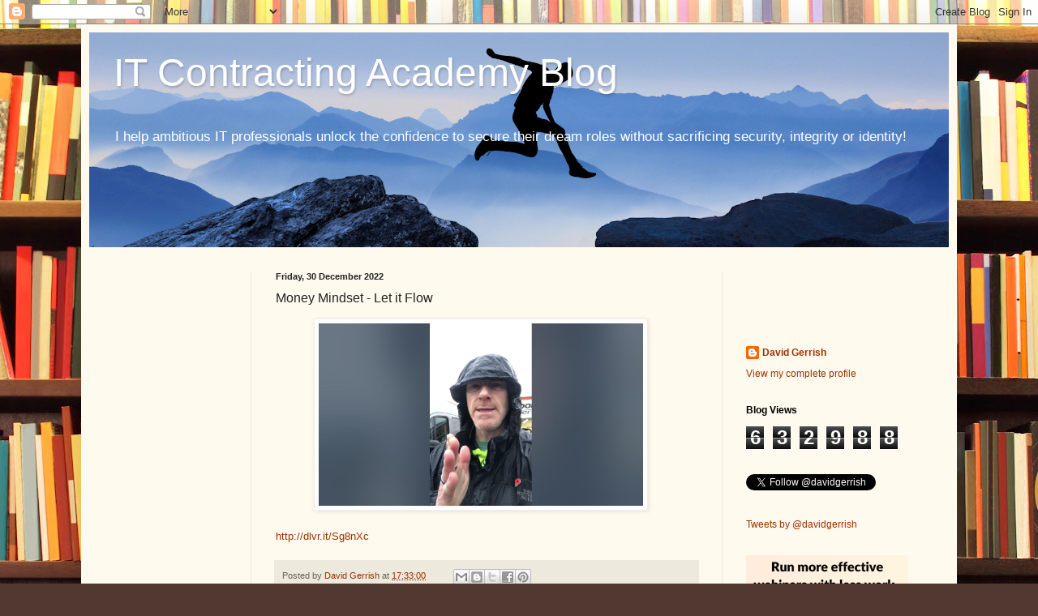

--- FILE ---
content_type: text/html; charset=UTF-8
request_url: http://www.davidgerrish.com/2022/12/money-mindset-let-it-flow.html
body_size: 16009
content:
<!DOCTYPE html>
<html class='v2' dir='ltr' xmlns='http://www.w3.org/1999/xhtml' xmlns:b='http://www.google.com/2005/gml/b' xmlns:data='http://www.google.com/2005/gml/data' xmlns:expr='http://www.google.com/2005/gml/expr' xmlns:og='http://ogp.me/ns#'>
<head>
<link href='https://www.blogger.com/static/v1/widgets/335934321-css_bundle_v2.css' rel='stylesheet' type='text/css'/>
<!-- data:blog.postImageThumbnailUrl -->
<meta content='article' property='og:type'/><meta content='' property='og:image'/><meta content='IT Contracting Academy Blog' property='og:site_name'/><meta content='Money Mindset - Let it Flow' property='og:title'/>
<meta content='width=1100' name='viewport'/>
<meta content='text/html; charset=UTF-8' http-equiv='Content-Type'/>
<meta content='blogger' name='generator'/>
<link href='http://www.davidgerrish.com/favicon.ico' rel='icon' type='image/x-icon'/>
<link href='http://www.davidgerrish.com/2022/12/money-mindset-let-it-flow.html' rel='canonical'/>
<link rel="alternate" type="application/atom+xml" title="IT Contracting Academy Blog - Atom" href="http://www.davidgerrish.com/feeds/posts/default" />
<link rel="alternate" type="application/rss+xml" title="IT Contracting Academy Blog - RSS" href="http://www.davidgerrish.com/feeds/posts/default?alt=rss" />
<link rel="service.post" type="application/atom+xml" title="IT Contracting Academy Blog - Atom" href="https://www.blogger.com/feeds/4364013079782343865/posts/default" />

<link rel="alternate" type="application/atom+xml" title="IT Contracting Academy Blog - Atom" href="http://www.davidgerrish.com/feeds/5128839878440874537/comments/default" />
<!--Can't find substitution for tag [blog.ieCssRetrofitLinks]-->
<link href='https://i.ytimg.com/vi/5iSF1SeptpA/maxresdefault.jpg?sqp=-oaymwEmCIAKENAF8quKqQMa8AEB-AHOBYACgAqKAgwIABABGEQgVChlMA8=&rs=AOn4CLB1vuC9xqBbK2FCjey0zvXPxxiv4w' rel='image_src'/>
<meta content='http://www.davidgerrish.com/2022/12/money-mindset-let-it-flow.html' property='og:url'/>
<meta content='Money Mindset - Let it Flow' property='og:title'/>
<meta content='Personal development and life coaching blog, helping you to live your life better, through example, inspiration, suggestion and calls to action!' property='og:description'/>
<meta content='https://lh3.googleusercontent.com/blogger_img_proxy/[base64]w1200-h630-p-k-no-nu' property='og:image'/>
<title>IT Contracting Academy Blog: Money Mindset - Let it Flow</title>
<style id='page-skin-1' type='text/css'><!--
/*
-----------------------------------------------
Blogger Template Style
Name:     Simple
Designer: Blogger
URL:      www.blogger.com
----------------------------------------------- */
/* Content
----------------------------------------------- */
body {
font: normal normal 12px Verdana, Geneva, sans-serif;
color: #222222;
background: #513831 url(//themes.googleusercontent.com/image?id=1KH22PlFqsiVYxboQNAoJjYmRbw5M4REHmdJbHT5M2x9zVMGrCqwSjZvaQW_A10KPc6Il) repeat scroll top center /* Credit: luoman (https://www.istockphoto.com/googleimages.php?id=11394138&amp;platform=blogger) */;
padding: 0 40px 40px 40px;
}
html body .region-inner {
min-width: 0;
max-width: 100%;
width: auto;
}
h2 {
font-size: 22px;
}
a:link {
text-decoration:none;
color: #993300;
}
a:visited {
text-decoration:none;
color: #888888;
}
a:hover {
text-decoration:underline;
color: #ff1900;
}
.body-fauxcolumn-outer .fauxcolumn-inner {
background: transparent none repeat scroll top left;
_background-image: none;
}
.body-fauxcolumn-outer .cap-top {
position: absolute;
z-index: 1;
height: 400px;
width: 100%;
}
.body-fauxcolumn-outer .cap-top .cap-left {
width: 100%;
background: transparent none repeat-x scroll top left;
_background-image: none;
}
.content-outer {
-moz-box-shadow: 0 0 40px rgba(0, 0, 0, .15);
-webkit-box-shadow: 0 0 5px rgba(0, 0, 0, .15);
-goog-ms-box-shadow: 0 0 10px #333333;
box-shadow: 0 0 40px rgba(0, 0, 0, .15);
margin-bottom: 1px;
}
.content-inner {
padding: 10px 10px;
}
.content-inner {
background-color: #fff9ee;
}
/* Header
----------------------------------------------- */
.header-outer {
background: #fff9ee url(//www.blogblog.com/1kt/simple/gradients_light.png) repeat-x scroll 0 -400px;
_background-image: none;
}
.Header h1 {
font: normal normal 48px Verdana, Geneva, sans-serif;
color: #ffffff;
text-shadow: 1px 2px 3px rgba(0, 0, 0, .2);
}
.Header h1 a {
color: #ffffff;
}
.Header .description {
font-size: 140%;
color: #ffffff;
}
.header-inner .Header .titlewrapper {
padding: 22px 30px;
}
.header-inner .Header .descriptionwrapper {
padding: 0 30px;
}
/* Tabs
----------------------------------------------- */
.tabs-inner .section:first-child {
border-top: 0 solid #eee5dd;
}
.tabs-inner .section:first-child ul {
margin-top: -0;
border-top: 0 solid #eee5dd;
border-left: 0 solid #eee5dd;
border-right: 0 solid #eee5dd;
}
.tabs-inner .widget ul {
background: #fff9ee none repeat-x scroll 0 -800px;
_background-image: none;
border-bottom: 1px solid #eee5dd;
margin-top: 0;
margin-left: -30px;
margin-right: -30px;
}
.tabs-inner .widget li a {
display: inline-block;
padding: .6em 1em;
font: normal normal 16px Verdana, Geneva, sans-serif;
color: #998877;
border-left: 1px solid #fff9ee;
border-right: 1px solid #eee5dd;
}
.tabs-inner .widget li:first-child a {
border-left: none;
}
.tabs-inner .widget li.selected a, .tabs-inner .widget li a:hover {
color: #000000;
background-color: #fff9ee;
text-decoration: none;
}
/* Columns
----------------------------------------------- */
.main-outer {
border-top: 0 solid #eee5dd;
}
.fauxcolumn-left-outer .fauxcolumn-inner {
border-right: 1px solid #eee5dd;
}
.fauxcolumn-right-outer .fauxcolumn-inner {
border-left: 1px solid #eee5dd;
}
/* Headings
----------------------------------------------- */
div.widget > h2,
div.widget h2.title {
margin: 0 0 1em 0;
font: normal bold 12px Verdana, Geneva, sans-serif;
color: #000000;
}
/* Widgets
----------------------------------------------- */
.widget .zippy {
color: #999999;
text-shadow: 2px 2px 1px rgba(0, 0, 0, .1);
}
.widget .popular-posts ul {
list-style: none;
}
/* Posts
----------------------------------------------- */
h2.date-header {
font: normal bold 11px Verdana, Geneva, sans-serif;
}
.date-header span {
background-color: transparent;
color: #222222;
padding: inherit;
letter-spacing: inherit;
margin: inherit;
}
.main-inner {
padding-top: 30px;
padding-bottom: 30px;
}
.main-inner .column-center-inner {
padding: 0 15px;
}
.main-inner .column-center-inner .section {
margin: 0 15px;
}
.post {
margin: 0 0 25px 0;
}
h3.post-title, .comments h4 {
font: normal normal 16px Verdana, Geneva, sans-serif;
margin: .75em 0 0;
}
.post-body {
font-size: 110%;
line-height: 1.4;
position: relative;
}
.post-body img, .post-body .tr-caption-container, .Profile img, .Image img,
.BlogList .item-thumbnail img {
padding: 2px;
background: #ffffff;
border: 1px solid #eeeeee;
-moz-box-shadow: 1px 1px 5px rgba(0, 0, 0, .1);
-webkit-box-shadow: 1px 1px 5px rgba(0, 0, 0, .1);
box-shadow: 1px 1px 5px rgba(0, 0, 0, .1);
}
.post-body img, .post-body .tr-caption-container {
padding: 5px;
}
.post-body .tr-caption-container {
color: #222222;
}
.post-body .tr-caption-container img {
padding: 0;
background: transparent;
border: none;
-moz-box-shadow: 0 0 0 rgba(0, 0, 0, .1);
-webkit-box-shadow: 0 0 0 rgba(0, 0, 0, .1);
box-shadow: 0 0 0 rgba(0, 0, 0, .1);
}
.post-header {
margin: 0 0 1.5em;
line-height: 1.6;
font-size: 90%;
}
.post-footer {
margin: 20px -2px 0;
padding: 5px 10px;
color: #666555;
background-color: #eee9dd;
border-bottom: 1px solid #eeeeee;
line-height: 1.6;
font-size: 90%;
}
#comments .comment-author {
padding-top: 1.5em;
border-top: 1px solid #eee5dd;
background-position: 0 1.5em;
}
#comments .comment-author:first-child {
padding-top: 0;
border-top: none;
}
.avatar-image-container {
margin: .2em 0 0;
}
#comments .avatar-image-container img {
border: 1px solid #eeeeee;
}
/* Comments
----------------------------------------------- */
.comments .comments-content .icon.blog-author {
background-repeat: no-repeat;
background-image: url([data-uri]);
}
.comments .comments-content .loadmore a {
border-top: 1px solid #999999;
border-bottom: 1px solid #999999;
}
.comments .comment-thread.inline-thread {
background-color: #eee9dd;
}
.comments .continue {
border-top: 2px solid #999999;
}
/* Accents
---------------------------------------------- */
.section-columns td.columns-cell {
border-left: 1px solid #eee5dd;
}
.blog-pager {
background: transparent none no-repeat scroll top center;
}
.blog-pager-older-link, .home-link,
.blog-pager-newer-link {
background-color: #fff9ee;
padding: 5px;
}
.footer-outer {
border-top: 0 dashed #bbbbbb;
}
/* Mobile
----------------------------------------------- */
body.mobile  {
background-size: auto;
}
.mobile .body-fauxcolumn-outer {
background: transparent none repeat scroll top left;
}
.mobile .body-fauxcolumn-outer .cap-top {
background-size: 100% auto;
}
.mobile .content-outer {
-webkit-box-shadow: 0 0 3px rgba(0, 0, 0, .15);
box-shadow: 0 0 3px rgba(0, 0, 0, .15);
}
.mobile .tabs-inner .widget ul {
margin-left: 0;
margin-right: 0;
}
.mobile .post {
margin: 0;
}
.mobile .main-inner .column-center-inner .section {
margin: 0;
}
.mobile .date-header span {
padding: 0.1em 10px;
margin: 0 -10px;
}
.mobile h3.post-title {
margin: 0;
}
.mobile .blog-pager {
background: transparent none no-repeat scroll top center;
}
.mobile .footer-outer {
border-top: none;
}
.mobile .main-inner, .mobile .footer-inner {
background-color: #fff9ee;
}
.mobile-index-contents {
color: #222222;
}
.mobile-link-button {
background-color: #993300;
}
.mobile-link-button a:link, .mobile-link-button a:visited {
color: #ffffff;
}
.mobile .tabs-inner .section:first-child {
border-top: none;
}
.mobile .tabs-inner .PageList .widget-content {
background-color: #fff9ee;
color: #000000;
border-top: 1px solid #eee5dd;
border-bottom: 1px solid #eee5dd;
}
.mobile .tabs-inner .PageList .widget-content .pagelist-arrow {
border-left: 1px solid #eee5dd;
}

--></style>
<style id='template-skin-1' type='text/css'><!--
body {
min-width: 1080px;
}
.content-outer, .content-fauxcolumn-outer, .region-inner {
min-width: 1080px;
max-width: 1080px;
_width: 1080px;
}
.main-inner .columns {
padding-left: 200px;
padding-right: 280px;
}
.main-inner .fauxcolumn-center-outer {
left: 200px;
right: 280px;
/* IE6 does not respect left and right together */
_width: expression(this.parentNode.offsetWidth -
parseInt("200px") -
parseInt("280px") + 'px');
}
.main-inner .fauxcolumn-left-outer {
width: 200px;
}
.main-inner .fauxcolumn-right-outer {
width: 280px;
}
.main-inner .column-left-outer {
width: 200px;
right: 100%;
margin-left: -200px;
}
.main-inner .column-right-outer {
width: 280px;
margin-right: -280px;
}
#layout {
min-width: 0;
}
#layout .content-outer {
min-width: 0;
width: 800px;
}
#layout .region-inner {
min-width: 0;
width: auto;
}
--></style>
<!-- Open Graph Meta Tags BEGIN -->
<meta content='https://i.ytimg.com/vi/5iSF1SeptpA/maxresdefault.jpg?sqp=-oaymwEmCIAKENAF8quKqQMa8AEB-AHOBYACgAqKAgwIABABGEQgVChlMA8=&rs=AOn4CLB1vuC9xqBbK2FCjey0zvXPxxiv4w' property='og:image'/>
<!-- Open Graph Meta Tags END -->
<link href='https://www.blogger.com/dyn-css/authorization.css?targetBlogID=4364013079782343865&amp;zx=6205bf3f-a9c4-4f7e-ae92-5d10e6384901' media='none' onload='if(media!=&#39;all&#39;)media=&#39;all&#39;' rel='stylesheet'/><noscript><link href='https://www.blogger.com/dyn-css/authorization.css?targetBlogID=4364013079782343865&amp;zx=6205bf3f-a9c4-4f7e-ae92-5d10e6384901' rel='stylesheet'/></noscript>
<meta name='google-adsense-platform-account' content='ca-host-pub-1556223355139109'/>
<meta name='google-adsense-platform-domain' content='blogspot.com'/>

<!-- data-ad-client=ca-pub-5242081915068773 -->

</head>
<body class='loading variant-literate'>
<div class='navbar section' id='navbar' name='Navbar'><div class='widget Navbar' data-version='1' id='Navbar1'><script type="text/javascript">
    function setAttributeOnload(object, attribute, val) {
      if(window.addEventListener) {
        window.addEventListener('load',
          function(){ object[attribute] = val; }, false);
      } else {
        window.attachEvent('onload', function(){ object[attribute] = val; });
      }
    }
  </script>
<div id="navbar-iframe-container"></div>
<script type="text/javascript" src="https://apis.google.com/js/platform.js"></script>
<script type="text/javascript">
      gapi.load("gapi.iframes:gapi.iframes.style.bubble", function() {
        if (gapi.iframes && gapi.iframes.getContext) {
          gapi.iframes.getContext().openChild({
              url: 'https://www.blogger.com/navbar/4364013079782343865?po\x3d5128839878440874537\x26origin\x3dhttp://www.davidgerrish.com',
              where: document.getElementById("navbar-iframe-container"),
              id: "navbar-iframe"
          });
        }
      });
    </script><script type="text/javascript">
(function() {
var script = document.createElement('script');
script.type = 'text/javascript';
script.src = '//pagead2.googlesyndication.com/pagead/js/google_top_exp.js';
var head = document.getElementsByTagName('head')[0];
if (head) {
head.appendChild(script);
}})();
</script>
</div></div>
<div class='body-fauxcolumns'>
<div class='fauxcolumn-outer body-fauxcolumn-outer'>
<div class='cap-top'>
<div class='cap-left'></div>
<div class='cap-right'></div>
</div>
<div class='fauxborder-left'>
<div class='fauxborder-right'></div>
<div class='fauxcolumn-inner'>
</div>
</div>
<div class='cap-bottom'>
<div class='cap-left'></div>
<div class='cap-right'></div>
</div>
</div>
</div>
<div class='content'>
<div class='content-fauxcolumns'>
<div class='fauxcolumn-outer content-fauxcolumn-outer'>
<div class='cap-top'>
<div class='cap-left'></div>
<div class='cap-right'></div>
</div>
<div class='fauxborder-left'>
<div class='fauxborder-right'></div>
<div class='fauxcolumn-inner'>
</div>
</div>
<div class='cap-bottom'>
<div class='cap-left'></div>
<div class='cap-right'></div>
</div>
</div>
</div>
<div class='content-outer'>
<div class='content-cap-top cap-top'>
<div class='cap-left'></div>
<div class='cap-right'></div>
</div>
<div class='fauxborder-left content-fauxborder-left'>
<div class='fauxborder-right content-fauxborder-right'></div>
<div class='content-inner'>
<header>
<div class='header-outer'>
<div class='header-cap-top cap-top'>
<div class='cap-left'></div>
<div class='cap-right'></div>
</div>
<div class='fauxborder-left header-fauxborder-left'>
<div class='fauxborder-right header-fauxborder-right'></div>
<div class='region-inner header-inner'>
<div class='header section' id='header' name='Header'><div class='widget Header' data-version='1' id='Header1'>
<div id='header-inner' style='background-image: url("https://blogger.googleusercontent.com/img/a/AVvXsEggDEa0Plb3Blwtcb5pWC4EYEnN8FIQExQ3qn-LlMaatgklXH-fPXqKGmHUMu3hr_Ip_LF51z8gX1u0z-gi0jPd9GJPfavNDGeo_GFdoeiWAFvJcJbn5_DEf0n85o4e5YhV1hiowflFhyXOzD9zpXoMU0yqL7eRahdthMvFUzH2lZokaJXlz6CCZRJtfl0=s1060"); background-position: left; min-height: 265px; _height: 265px; background-repeat: no-repeat; '>
<div class='titlewrapper' style='background: transparent'>
<h1 class='title' style='background: transparent; border-width: 0px'>
<a href='http://www.davidgerrish.com/'>
IT Contracting Academy Blog
</a>
</h1>
</div>
<div class='descriptionwrapper'>
<p class='description'><span>I help ambitious IT professionals unlock the confidence to secure their dream roles without sacrificing security, integrity or identity!</span></p>
</div>
</div>
</div></div>
</div>
</div>
<div class='header-cap-bottom cap-bottom'>
<div class='cap-left'></div>
<div class='cap-right'></div>
</div>
</div>
</header>
<div class='tabs-outer'>
<div class='tabs-cap-top cap-top'>
<div class='cap-left'></div>
<div class='cap-right'></div>
</div>
<div class='fauxborder-left tabs-fauxborder-left'>
<div class='fauxborder-right tabs-fauxborder-right'></div>
<div class='region-inner tabs-inner'>
<div class='tabs no-items section' id='crosscol' name='Cross-column'></div>
<div class='tabs no-items section' id='crosscol-overflow' name='Cross-Column 2'></div>
</div>
</div>
<div class='tabs-cap-bottom cap-bottom'>
<div class='cap-left'></div>
<div class='cap-right'></div>
</div>
</div>
<div class='main-outer'>
<div class='main-cap-top cap-top'>
<div class='cap-left'></div>
<div class='cap-right'></div>
</div>
<div class='fauxborder-left main-fauxborder-left'>
<div class='fauxborder-right main-fauxborder-right'></div>
<div class='region-inner main-inner'>
<div class='columns fauxcolumns'>
<div class='fauxcolumn-outer fauxcolumn-center-outer'>
<div class='cap-top'>
<div class='cap-left'></div>
<div class='cap-right'></div>
</div>
<div class='fauxborder-left'>
<div class='fauxborder-right'></div>
<div class='fauxcolumn-inner'>
</div>
</div>
<div class='cap-bottom'>
<div class='cap-left'></div>
<div class='cap-right'></div>
</div>
</div>
<div class='fauxcolumn-outer fauxcolumn-left-outer'>
<div class='cap-top'>
<div class='cap-left'></div>
<div class='cap-right'></div>
</div>
<div class='fauxborder-left'>
<div class='fauxborder-right'></div>
<div class='fauxcolumn-inner'>
</div>
</div>
<div class='cap-bottom'>
<div class='cap-left'></div>
<div class='cap-right'></div>
</div>
</div>
<div class='fauxcolumn-outer fauxcolumn-right-outer'>
<div class='cap-top'>
<div class='cap-left'></div>
<div class='cap-right'></div>
</div>
<div class='fauxborder-left'>
<div class='fauxborder-right'></div>
<div class='fauxcolumn-inner'>
</div>
</div>
<div class='cap-bottom'>
<div class='cap-left'></div>
<div class='cap-right'></div>
</div>
</div>
<!-- corrects IE6 width calculation -->
<div class='columns-inner'>
<div class='column-center-outer'>
<div class='column-center-inner'>
<div class='main section' id='main' name='Main'><div class='widget Blog' data-version='1' id='Blog1'>
<div class='blog-posts hfeed'>

          <div class="date-outer">
        
<h2 class='date-header'><span>Friday, 30 December 2022</span></h2>

          <div class="date-posts">
        
<div class='post-outer'>
<div class='post hentry uncustomized-post-template' itemprop='blogPost' itemscope='itemscope' itemtype='http://schema.org/BlogPosting'>
<meta content='https://i.ytimg.com/vi/5iSF1SeptpA/maxresdefault.jpg?sqp=-oaymwEmCIAKENAF8quKqQMa8AEB-AHOBYACgAqKAgwIABABGEQgVChlMA8=&rs=AOn4CLB1vuC9xqBbK2FCjey0zvXPxxiv4w' itemprop='image_url'/>
<meta content='4364013079782343865' itemprop='blogId'/>
<meta content='5128839878440874537' itemprop='postId'/>
<a name='5128839878440874537'></a>
<h3 class='post-title entry-title' itemprop='name'>
Money Mindset - Let it Flow
</h3>
<div class='post-header'>
<div class='post-header-line-1'></div>
</div>
<div class='post-body entry-content' id='post-body-5128839878440874537' itemprop='description articleBody'>
<div class='separator' style='clear: both; text-align: center;'><a href="https://i.ytimg.com/vi/5iSF1SeptpA/maxresdefault.jpg?sqp=-oaymwEmCIAKENAF8quKqQMa8AEB-AHOBYACgAqKAgwIABABGEQgVChlMA8=&amp;rs=AOn4CLB1vuC9xqBbK2FCjey0zvXPxxiv4w" imageanchor="1" style="margin-bottom: 1em; margin-right: 1em;"><img alt="" border="0" src="https://i.ytimg.com/vi/5iSF1SeptpA/maxresdefault.jpg?sqp=-oaymwEmCIAKENAF8quKqQMa8AEB-AHOBYACgAqKAgwIABABGEQgVChlMA8=&amp;rs=AOn4CLB1vuC9xqBbK2FCjey0zvXPxxiv4w" width="400" /></a></div><br /><a href="http://dlvr.it/Sg8nXc">http://dlvr.it/Sg8nXc</a>
<div style='clear: both;'></div>
</div>
<div class='post-footer'>
<div class='post-footer-line post-footer-line-1'>
<span class='post-author vcard'>
Posted by
<span class='fn' itemprop='author' itemscope='itemscope' itemtype='http://schema.org/Person'>
<meta content='https://www.blogger.com/profile/07882772380858070223' itemprop='url'/>
<a class='g-profile' href='https://www.blogger.com/profile/07882772380858070223' rel='author' title='author profile'>
<span itemprop='name'>David Gerrish</span>
</a>
</span>
</span>
<span class='post-timestamp'>
at
<meta content='http://www.davidgerrish.com/2022/12/money-mindset-let-it-flow.html' itemprop='url'/>
<a class='timestamp-link' href='http://www.davidgerrish.com/2022/12/money-mindset-let-it-flow.html' rel='bookmark' title='permanent link'><abbr class='published' itemprop='datePublished' title='2022-12-30T17:33:00Z'>17:33:00</abbr></a>
</span>
<span class='post-comment-link'>
</span>
<span class='post-icons'>
<span class='item-control blog-admin pid-613094129'>
<a href='https://www.blogger.com/post-edit.g?blogID=4364013079782343865&postID=5128839878440874537&from=pencil' title='Edit Post'>
<img alt='' class='icon-action' height='18' src='https://resources.blogblog.com/img/icon18_edit_allbkg.gif' width='18'/>
</a>
</span>
</span>
<div class='post-share-buttons goog-inline-block'>
<a class='goog-inline-block share-button sb-email' href='https://www.blogger.com/share-post.g?blogID=4364013079782343865&postID=5128839878440874537&target=email' target='_blank' title='Email This'><span class='share-button-link-text'>Email This</span></a><a class='goog-inline-block share-button sb-blog' href='https://www.blogger.com/share-post.g?blogID=4364013079782343865&postID=5128839878440874537&target=blog' onclick='window.open(this.href, "_blank", "height=270,width=475"); return false;' target='_blank' title='BlogThis!'><span class='share-button-link-text'>BlogThis!</span></a><a class='goog-inline-block share-button sb-twitter' href='https://www.blogger.com/share-post.g?blogID=4364013079782343865&postID=5128839878440874537&target=twitter' target='_blank' title='Share to X'><span class='share-button-link-text'>Share to X</span></a><a class='goog-inline-block share-button sb-facebook' href='https://www.blogger.com/share-post.g?blogID=4364013079782343865&postID=5128839878440874537&target=facebook' onclick='window.open(this.href, "_blank", "height=430,width=640"); return false;' target='_blank' title='Share to Facebook'><span class='share-button-link-text'>Share to Facebook</span></a><a class='goog-inline-block share-button sb-pinterest' href='https://www.blogger.com/share-post.g?blogID=4364013079782343865&postID=5128839878440874537&target=pinterest' target='_blank' title='Share to Pinterest'><span class='share-button-link-text'>Share to Pinterest</span></a>
</div>
</div>
<div class='post-footer-line post-footer-line-2'>
<span class='post-labels'>
</span>
</div>
<div class='post-footer-line post-footer-line-3'>
<span class='post-location'>
</span>
</div>
</div>
</div>
<div class='comments' id='comments'>
<a name='comments'></a>
<h4>No comments:</h4>
<div id='Blog1_comments-block-wrapper'>
<dl class='avatar-comment-indent' id='comments-block'>
</dl>
</div>
<p class='comment-footer'>
<div class='comment-form'>
<a name='comment-form'></a>
<h4 id='comment-post-message'>Post a Comment</h4>
<p>
</p>
<a href='https://www.blogger.com/comment/frame/4364013079782343865?po=5128839878440874537&hl=en-GB&saa=85391&origin=http://www.davidgerrish.com' id='comment-editor-src'></a>
<iframe allowtransparency='true' class='blogger-iframe-colorize blogger-comment-from-post' frameborder='0' height='410px' id='comment-editor' name='comment-editor' src='' width='100%'></iframe>
<script src='https://www.blogger.com/static/v1/jsbin/2830521187-comment_from_post_iframe.js' type='text/javascript'></script>
<script type='text/javascript'>
      BLOG_CMT_createIframe('https://www.blogger.com/rpc_relay.html');
    </script>
</div>
</p>
</div>
</div>
<div class='inline-ad'>
<script async src="//pagead2.googlesyndication.com/pagead/js/adsbygoogle.js"></script>
<!-- personaldevelopmentlifecoaching_main_Blog1_1x1_as -->
<ins class="adsbygoogle"
     style="display:block"
     data-ad-client="ca-pub-5242081915068773"
     data-ad-host="ca-host-pub-1556223355139109"
     data-ad-host-channel="L0007"
     data-ad-slot="4328479641"
     data-ad-format="auto"></ins>
<script>
(adsbygoogle = window.adsbygoogle || []).push({});
</script>
</div>

        </div></div>
      
</div>
<div class='blog-pager' id='blog-pager'>
<span id='blog-pager-newer-link'>
<a class='blog-pager-newer-link' href='http://www.davidgerrish.com/2022/12/do-yourself-favour-give-your-career.html' id='Blog1_blog-pager-newer-link' title='Newer Post'>Newer Post</a>
</span>
<span id='blog-pager-older-link'>
<a class='blog-pager-older-link' href='http://www.davidgerrish.com/2022/12/attention-all-contract-seekers-as.html' id='Blog1_blog-pager-older-link' title='Older Post'>Older Post</a>
</span>
<a class='home-link' href='http://www.davidgerrish.com/'>Home</a>
</div>
<div class='clear'></div>
<div class='post-feeds'>
<div class='feed-links'>
Subscribe to:
<a class='feed-link' href='http://www.davidgerrish.com/feeds/5128839878440874537/comments/default' target='_blank' type='application/atom+xml'>Post Comments (Atom)</a>
</div>
</div>
</div></div>
</div>
</div>
<div class='column-left-outer'>
<div class='column-left-inner'>
<aside>
<div class='sidebar section' id='sidebar-left-1'><div class='widget HTML' data-version='1' id='HTML19'>
<div class='widget-content'>
<a href="https://www.cv-library.co.uk/aff/104500"><img src="//static.cv-library.co.uk/images/cvl-cand-banner-160x600.jpg" alt="" title="" /></a>
</div>
<div class='clear'></div>
</div></div>
</aside>
</div>
</div>
<div class='column-right-outer'>
<div class='column-right-inner'>
<aside>
<div class='sidebar section' id='sidebar-right-1'><div class='widget HTML' data-version='1' id='HTML23'>
<div class='widget-content'>
<!-- Facebook Badge START --><a href="https://www.facebook.com/davidgerrishdevelopment/" title="David Gerrish" target="_TOP"><img class="img" src="https://badge.facebook.com/badge/515858691916415.514.1664571968.png" style="border: 0px;" alt="" /></a><br /><!-- Facebook Badge END -->
</div>
<div class='clear'></div>
</div><div class='widget HTML' data-version='1' id='HTML16'>
<div class='widget-content'>
<div id="fb-root"></div>
<script>(function(d, s, id) {
  var js, fjs = d.getElementsByTagName(s)[0];
  if (d.getElementById(id)) return;
  js = d.createElement(s); js.id = id;
  js.src = "//connect.facebook.net/en_GB/sdk.js#xfbml=1&version=v2.5";
  fjs.parentNode.insertBefore(js, fjs);
}(document, 'script', 'facebook-jssdk'));</script>

<div class="fb-like" data-href="https://www.facebook.com/davidgerrishdevelopment/" data-layout="button_count" data-action="like" data-show-faces="false" data-share="true"></div>
</div>
<div class='clear'></div>
</div><div class='widget Profile' data-version='1' id='Profile1'>
<div class='widget-content'>
<dl class='profile-datablock'>
<dt class='profile-data'>
<a class='profile-name-link g-profile' href='https://www.blogger.com/profile/07882772380858070223' rel='author' style='background-image: url(//www.blogger.com/img/logo-16.png);'>
David Gerrish
</a>
</dt>
</dl>
<a class='profile-link' href='https://www.blogger.com/profile/07882772380858070223' rel='author'>View my complete profile</a>
<div class='clear'></div>
</div>
</div><div class='widget Stats' data-version='1' id='Stats1'>
<h2>Blog Views</h2>
<div class='widget-content'>
<div id='Stats1_content' style='display: none;'>
<span class='counter-wrapper graph-counter-wrapper' id='Stats1_totalCount'>
</span>
<div class='clear'></div>
</div>
</div>
</div><div class='widget HTML' data-version='1' id='HTML8'>
<div class='widget-content'>
<a class="twitter-follow-button"
  href="https://twitter.com/davidgerrish"
data-show-count=false>
Follow @davidgerrish</a>
</div>
<div class='clear'></div>
</div><div class='widget HTML' data-version='1' id='HTML7'>
<div class='widget-content'>
<a class="twitter-timeline"  href="https://twitter.com/davidgerrish" data-widget-id="671076333934518272">Tweets by @davidgerrish</a>
            <script>!function(d,s,id){var js,fjs=d.getElementsByTagName(s)[0],p=/^http:/.test(d.location)?'http':'https';if(!d.getElementById(id)){js=d.createElement(s);js.id=id;js.src=p+"://platform.twitter.com/widgets.js";fjs.parentNode.insertBefore(js,fjs);}}(document,"script","twitter-wjs");</script>
</div>
<div class='clear'></div>
</div><div class='widget HTML' data-version='1' id='HTML11'>
<div class='widget-content'>
<a href="https://demio.com?fp_ref=protocol" target="_blank" style="outline:none;border:none;"><img src="https://d2gdx5nv84sdx2.cloudfront.net/uploads/rs9f913u/marketing_asset/banner/1640/Effective_Webinars.png" alt="demio" width="200" border="0"/></a>
</div>
<div class='clear'></div>
</div><div class='widget Translate' data-version='1' id='Translate1'>
<h2 class='title'>Translate Blog</h2>
<div id='google_translate_element'></div>
<script>
    function googleTranslateElementInit() {
      new google.translate.TranslateElement({
        pageLanguage: 'en',
        autoDisplay: 'true',
        layout: google.translate.TranslateElement.InlineLayout.SIMPLE
      }, 'google_translate_element');
    }
  </script>
<script src='//translate.google.com/translate_a/element.js?cb=googleTranslateElementInit'></script>
<div class='clear'></div>
</div><div class='widget BlogSearch' data-version='1' id='BlogSearch1'>
<h2 class='title'>Search Blog</h2>
<div class='widget-content'>
<div id='BlogSearch1_form'>
<form action='http://www.davidgerrish.com/search' class='gsc-search-box' target='_top'>
<table cellpadding='0' cellspacing='0' class='gsc-search-box'>
<tbody>
<tr>
<td class='gsc-input'>
<input autocomplete='off' class='gsc-input' name='q' size='10' title='search' type='text' value=''/>
</td>
<td class='gsc-search-button'>
<input class='gsc-search-button' title='search' type='submit' value='Search'/>
</td>
</tr>
</tbody>
</table>
</form>
</div>
</div>
<div class='clear'></div>
</div><div class='widget Label' data-version='1' id='Label1'>
<h2>Keywords</h2>
<div class='widget-content list-label-widget-content'>
<ul>
<li>
<a dir='ltr' href='http://www.davidgerrish.com/search/label/80%2F20%20principle'>80/20 principle</a>
<span dir='ltr'>(7)</span>
</li>
<li>
<a dir='ltr' href='http://www.davidgerrish.com/search/label/Arianna%20Huffington'>Arianna Huffington</a>
<span dir='ltr'>(2)</span>
</li>
<li>
<a dir='ltr' href='http://www.davidgerrish.com/search/label/Arnold%20Schwarzenegger'>Arnold Schwarzenegger</a>
<span dir='ltr'>(3)</span>
</li>
<li>
<a dir='ltr' href='http://www.davidgerrish.com/search/label/AskGaryVee'>AskGaryVee</a>
<span dir='ltr'>(6)</span>
</li>
<li>
<a dir='ltr' href='http://www.davidgerrish.com/search/label/Barack%20Obama'>Barack Obama</a>
<span dir='ltr'>(2)</span>
</li>
<li>
<a dir='ltr' href='http://www.davidgerrish.com/search/label/Bill%20Gates'>Bill Gates</a>
<span dir='ltr'>(3)</span>
</li>
<li>
<a dir='ltr' href='http://www.davidgerrish.com/search/label/Brendon%20Burchard'>Brendon Burchard</a>
<span dir='ltr'>(85)</span>
</li>
<li>
<a dir='ltr' href='http://www.davidgerrish.com/search/label/Brian%20Tracy'>Brian Tracy</a>
<span dir='ltr'>(38)</span>
</li>
<li>
<a dir='ltr' href='http://www.davidgerrish.com/search/label/Business%20Mastery'>Business Mastery</a>
<span dir='ltr'>(14)</span>
</li>
<li>
<a dir='ltr' href='http://www.davidgerrish.com/search/label/Dalai%20Lama'>Dalai Lama</a>
<span dir='ltr'>(2)</span>
</li>
<li>
<a dir='ltr' href='http://www.davidgerrish.com/search/label/David%20Schwartz'>David Schwartz</a>
<span dir='ltr'>(2)</span>
</li>
<li>
<a dir='ltr' href='http://www.davidgerrish.com/search/label/Deepak%20Chopra'>Deepak Chopra</a>
<span dir='ltr'>(1)</span>
</li>
<li>
<a dir='ltr' href='http://www.davidgerrish.com/search/label/Derren%20Brown'>Derren Brown</a>
<span dir='ltr'>(2)</span>
</li>
<li>
<a dir='ltr' href='http://www.davidgerrish.com/search/label/Dr%20Aziz'>Dr Aziz</a>
<span dir='ltr'>(20)</span>
</li>
<li>
<a dir='ltr' href='http://www.davidgerrish.com/search/label/Dragon%27s%20Den'>Dragon&#39;s Den</a>
<span dir='ltr'>(6)</span>
</li>
<li>
<a dir='ltr' href='http://www.davidgerrish.com/search/label/Eckhart%20Tolle'>Eckhart Tolle</a>
<span dir='ltr'>(18)</span>
</li>
<li>
<a dir='ltr' href='http://www.davidgerrish.com/search/label/Ellen%20Degeneres'>Ellen Degeneres</a>
<span dir='ltr'>(2)</span>
</li>
<li>
<a dir='ltr' href='http://www.davidgerrish.com/search/label/Elon%20Musk'>Elon Musk</a>
<span dir='ltr'>(3)</span>
</li>
<li>
<a dir='ltr' href='http://www.davidgerrish.com/search/label/Entrepreneur'>Entrepreneur</a>
<span dir='ltr'>(14)</span>
</li>
<li>
<a dir='ltr' href='http://www.davidgerrish.com/search/label/Eric%20Thomas'>Eric Thomas</a>
<span dir='ltr'>(2)</span>
</li>
<li>
<a dir='ltr' href='http://www.davidgerrish.com/search/label/Evan%20Carmichael'>Evan Carmichael</a>
<span dir='ltr'>(11)</span>
</li>
<li>
<a dir='ltr' href='http://www.davidgerrish.com/search/label/GTD'>GTD</a>
<span dir='ltr'>(6)</span>
</li>
<li>
<a dir='ltr' href='http://www.davidgerrish.com/search/label/Gary%20Vaynerchuk'>Gary Vaynerchuk</a>
<span dir='ltr'>(58)</span>
</li>
<li>
<a dir='ltr' href='http://www.davidgerrish.com/search/label/Happiness'>Happiness</a>
<span dir='ltr'>(21)</span>
</li>
<li>
<a dir='ltr' href='http://www.davidgerrish.com/search/label/Jack%20Canfield'>Jack Canfield</a>
<span dir='ltr'>(13)</span>
</li>
<li>
<a dir='ltr' href='http://www.davidgerrish.com/search/label/James%20Caan'>James Caan</a>
<span dir='ltr'>(3)</span>
</li>
<li>
<a dir='ltr' href='http://www.davidgerrish.com/search/label/Jim%20Rohn'>Jim Rohn</a>
<span dir='ltr'>(9)</span>
</li>
<li>
<a dir='ltr' href='http://www.davidgerrish.com/search/label/John%20Assaraf'>John Assaraf</a>
<span dir='ltr'>(14)</span>
</li>
<li>
<a dir='ltr' href='http://www.davidgerrish.com/search/label/Jonathan%20Fields'>Jonathan Fields</a>
<span dir='ltr'>(14)</span>
</li>
<li>
<a dir='ltr' href='http://www.davidgerrish.com/search/label/Josh%20Kaufman'>Josh Kaufman</a>
<span dir='ltr'>(4)</span>
</li>
<li>
<a dir='ltr' href='http://www.davidgerrish.com/search/label/Marie%20Forleo'>Marie Forleo</a>
<span dir='ltr'>(57)</span>
</li>
<li>
<a dir='ltr' href='http://www.davidgerrish.com/search/label/Napoleon%20Hill'>Napoleon Hill</a>
<span dir='ltr'>(2)</span>
</li>
<li>
<a dir='ltr' href='http://www.davidgerrish.com/search/label/Nick%20Vujicic'>Nick Vujicic</a>
<span dir='ltr'>(2)</span>
</li>
<li>
<a dir='ltr' href='http://www.davidgerrish.com/search/label/Oprah'>Oprah</a>
<span dir='ltr'>(5)</span>
</li>
<li>
<a dir='ltr' href='http://www.davidgerrish.com/search/label/Pat%20Divilly'>Pat Divilly</a>
<span dir='ltr'>(10)</span>
</li>
<li>
<a dir='ltr' href='http://www.davidgerrish.com/search/label/Ramit%20Sethi'>Ramit Sethi</a>
<span dir='ltr'>(7)</span>
</li>
<li>
<a dir='ltr' href='http://www.davidgerrish.com/search/label/Richard%20Branson'>Richard Branson</a>
<span dir='ltr'>(4)</span>
</li>
<li>
<a dir='ltr' href='http://www.davidgerrish.com/search/label/Richard%20Koch'>Richard Koch</a>
<span dir='ltr'>(4)</span>
</li>
<li>
<a dir='ltr' href='http://www.davidgerrish.com/search/label/Robert%20Kiyosaki'>Robert Kiyosaki</a>
<span dir='ltr'>(7)</span>
</li>
<li>
<a dir='ltr' href='http://www.davidgerrish.com/search/label/Robin%20Sharma'>Robin Sharma</a>
<span dir='ltr'>(24)</span>
</li>
<li>
<a dir='ltr' href='http://www.davidgerrish.com/search/label/Seth%20Godin'>Seth Godin</a>
<span dir='ltr'>(6)</span>
</li>
<li>
<a dir='ltr' href='http://www.davidgerrish.com/search/label/Shaa%20Wasmund'>Shaa Wasmund</a>
<span dir='ltr'>(5)</span>
</li>
<li>
<a dir='ltr' href='http://www.davidgerrish.com/search/label/Simon%20Sinek'>Simon Sinek</a>
<span dir='ltr'>(9)</span>
</li>
<li>
<a dir='ltr' href='http://www.davidgerrish.com/search/label/Steve%20Jobs'>Steve Jobs</a>
<span dir='ltr'>(5)</span>
</li>
<li>
<a dir='ltr' href='http://www.davidgerrish.com/search/label/T.%20Harv%20Eker'>T. Harv Eker</a>
<span dir='ltr'>(10)</span>
</li>
<li>
<a dir='ltr' href='http://www.davidgerrish.com/search/label/TED'>TED</a>
<span dir='ltr'>(39)</span>
</li>
<li>
<a dir='ltr' href='http://www.davidgerrish.com/search/label/Tai%20Lopez'>Tai Lopez</a>
<span dir='ltr'>(31)</span>
</li>
<li>
<a dir='ltr' href='http://www.davidgerrish.com/search/label/Tim%20Ferriss'>Tim Ferriss</a>
<span dir='ltr'>(8)</span>
</li>
<li>
<a dir='ltr' href='http://www.davidgerrish.com/search/label/Tony%20Robbins'>Tony Robbins</a>
<span dir='ltr'>(50)</span>
</li>
<li>
<a dir='ltr' href='http://www.davidgerrish.com/search/label/Top%2010'>Top 10</a>
<span dir='ltr'>(36)</span>
</li>
<li>
<a dir='ltr' href='http://www.davidgerrish.com/search/label/Wayne%20Dyer'>Wayne Dyer</a>
<span dir='ltr'>(5)</span>
</li>
<li>
<a dir='ltr' href='http://www.davidgerrish.com/search/label/Will%20Smith'>Will Smith</a>
<span dir='ltr'>(2)</span>
</li>
<li>
<a dir='ltr' href='http://www.davidgerrish.com/search/label/Zig%20Ziglar'>Zig Ziglar</a>
<span dir='ltr'>(4)</span>
</li>
<li>
<a dir='ltr' href='http://www.davidgerrish.com/search/label/article'>article</a>
<span dir='ltr'>(17)</span>
</li>
<li>
<a dir='ltr' href='http://www.davidgerrish.com/search/label/career'>career</a>
<span dir='ltr'>(5)</span>
</li>
<li>
<a dir='ltr' href='http://www.davidgerrish.com/search/label/confidence'>confidence</a>
<span dir='ltr'>(57)</span>
</li>
<li>
<a dir='ltr' href='http://www.davidgerrish.com/search/label/creativity'>creativity</a>
<span dir='ltr'>(6)</span>
</li>
<li>
<a dir='ltr' href='http://www.davidgerrish.com/search/label/failure'>failure</a>
<span dir='ltr'>(10)</span>
</li>
<li>
<a dir='ltr' href='http://www.davidgerrish.com/search/label/fear'>fear</a>
<span dir='ltr'>(18)</span>
</li>
<li>
<a dir='ltr' href='http://www.davidgerrish.com/search/label/focus'>focus</a>
<span dir='ltr'>(10)</span>
</li>
<li>
<a dir='ltr' href='http://www.davidgerrish.com/search/label/goals'>goals</a>
<span dir='ltr'>(23)</span>
</li>
<li>
<a dir='ltr' href='http://www.davidgerrish.com/search/label/inspiration'>inspiration</a>
<span dir='ltr'>(25)</span>
</li>
<li>
<a dir='ltr' href='http://www.davidgerrish.com/search/label/interview'>interview</a>
<span dir='ltr'>(17)</span>
</li>
<li>
<a dir='ltr' href='http://www.davidgerrish.com/search/label/love'>love</a>
<span dir='ltr'>(5)</span>
</li>
<li>
<a dir='ltr' href='http://www.davidgerrish.com/search/label/motivation'>motivation</a>
<span dir='ltr'>(54)</span>
</li>
<li>
<a dir='ltr' href='http://www.davidgerrish.com/search/label/negativity'>negativity</a>
<span dir='ltr'>(7)</span>
</li>
<li>
<a dir='ltr' href='http://www.davidgerrish.com/search/label/organisation'>organisation</a>
<span dir='ltr'>(10)</span>
</li>
<li>
<a dir='ltr' href='http://www.davidgerrish.com/search/label/persistence'>persistence</a>
<span dir='ltr'>(6)</span>
</li>
<li>
<a dir='ltr' href='http://www.davidgerrish.com/search/label/personal%20development'>personal development</a>
<span dir='ltr'>(9)</span>
</li>
<li>
<a dir='ltr' href='http://www.davidgerrish.com/search/label/positivity'>positivity</a>
<span dir='ltr'>(19)</span>
</li>
<li>
<a dir='ltr' href='http://www.davidgerrish.com/search/label/procrastination'>procrastination</a>
<span dir='ltr'>(22)</span>
</li>
<li>
<a dir='ltr' href='http://www.davidgerrish.com/search/label/productivity'>productivity</a>
<span dir='ltr'>(61)</span>
</li>
<li>
<a dir='ltr' href='http://www.davidgerrish.com/search/label/relationships'>relationships</a>
<span dir='ltr'>(7)</span>
</li>
<li>
<a dir='ltr' href='http://www.davidgerrish.com/search/label/rules%20for%20success'>rules for success</a>
<span dir='ltr'>(35)</span>
</li>
<li>
<a dir='ltr' href='http://www.davidgerrish.com/search/label/self-confidence'>self-confidence</a>
<span dir='ltr'>(24)</span>
</li>
<li>
<a dir='ltr' href='http://www.davidgerrish.com/search/label/shyness'>shyness</a>
<span dir='ltr'>(6)</span>
</li>
<li>
<a dir='ltr' href='http://www.davidgerrish.com/search/label/sleep'>sleep</a>
<span dir='ltr'>(13)</span>
</li>
<li>
<a dir='ltr' href='http://www.davidgerrish.com/search/label/spirituality'>spirituality</a>
<span dir='ltr'>(19)</span>
</li>
<li>
<a dir='ltr' href='http://www.davidgerrish.com/search/label/stress'>stress</a>
<span dir='ltr'>(20)</span>
</li>
<li>
<a dir='ltr' href='http://www.davidgerrish.com/search/label/success'>success</a>
<span dir='ltr'>(57)</span>
</li>
<li>
<a dir='ltr' href='http://www.davidgerrish.com/search/label/time'>time</a>
<span dir='ltr'>(12)</span>
</li>
</ul>
<div class='clear'></div>
</div>
</div><div class='widget BlogArchive' data-version='1' id='BlogArchive1'>
<h2>Blog Archive</h2>
<div class='widget-content'>
<div id='ArchiveList'>
<div id='BlogArchive1_ArchiveList'>
<ul class='hierarchy'>
<li class='archivedate collapsed'>
<a class='toggle' href='javascript:void(0)'>
<span class='zippy'>

        &#9658;&#160;
      
</span>
</a>
<a class='post-count-link' href='http://www.davidgerrish.com/2025/'>
2025
</a>
<span class='post-count' dir='ltr'>(2)</span>
<ul class='hierarchy'>
<li class='archivedate collapsed'>
<a class='toggle' href='javascript:void(0)'>
<span class='zippy'>

        &#9658;&#160;
      
</span>
</a>
<a class='post-count-link' href='http://www.davidgerrish.com/2025/12/'>
December
</a>
<span class='post-count' dir='ltr'>(1)</span>
</li>
</ul>
<ul class='hierarchy'>
<li class='archivedate collapsed'>
<a class='toggle' href='javascript:void(0)'>
<span class='zippy'>

        &#9658;&#160;
      
</span>
</a>
<a class='post-count-link' href='http://www.davidgerrish.com/2025/11/'>
November
</a>
<span class='post-count' dir='ltr'>(1)</span>
</li>
</ul>
</li>
</ul>
<ul class='hierarchy'>
<li class='archivedate collapsed'>
<a class='toggle' href='javascript:void(0)'>
<span class='zippy'>

        &#9658;&#160;
      
</span>
</a>
<a class='post-count-link' href='http://www.davidgerrish.com/2024/'>
2024
</a>
<span class='post-count' dir='ltr'>(125)</span>
<ul class='hierarchy'>
<li class='archivedate collapsed'>
<a class='toggle' href='javascript:void(0)'>
<span class='zippy'>

        &#9658;&#160;
      
</span>
</a>
<a class='post-count-link' href='http://www.davidgerrish.com/2024/09/'>
September
</a>
<span class='post-count' dir='ltr'>(13)</span>
</li>
</ul>
<ul class='hierarchy'>
<li class='archivedate collapsed'>
<a class='toggle' href='javascript:void(0)'>
<span class='zippy'>

        &#9658;&#160;
      
</span>
</a>
<a class='post-count-link' href='http://www.davidgerrish.com/2024/08/'>
August
</a>
<span class='post-count' dir='ltr'>(11)</span>
</li>
</ul>
<ul class='hierarchy'>
<li class='archivedate collapsed'>
<a class='toggle' href='javascript:void(0)'>
<span class='zippy'>

        &#9658;&#160;
      
</span>
</a>
<a class='post-count-link' href='http://www.davidgerrish.com/2024/07/'>
July
</a>
<span class='post-count' dir='ltr'>(11)</span>
</li>
</ul>
<ul class='hierarchy'>
<li class='archivedate collapsed'>
<a class='toggle' href='javascript:void(0)'>
<span class='zippy'>

        &#9658;&#160;
      
</span>
</a>
<a class='post-count-link' href='http://www.davidgerrish.com/2024/06/'>
June
</a>
<span class='post-count' dir='ltr'>(14)</span>
</li>
</ul>
<ul class='hierarchy'>
<li class='archivedate collapsed'>
<a class='toggle' href='javascript:void(0)'>
<span class='zippy'>

        &#9658;&#160;
      
</span>
</a>
<a class='post-count-link' href='http://www.davidgerrish.com/2024/05/'>
May
</a>
<span class='post-count' dir='ltr'>(17)</span>
</li>
</ul>
<ul class='hierarchy'>
<li class='archivedate collapsed'>
<a class='toggle' href='javascript:void(0)'>
<span class='zippy'>

        &#9658;&#160;
      
</span>
</a>
<a class='post-count-link' href='http://www.davidgerrish.com/2024/04/'>
April
</a>
<span class='post-count' dir='ltr'>(20)</span>
</li>
</ul>
<ul class='hierarchy'>
<li class='archivedate collapsed'>
<a class='toggle' href='javascript:void(0)'>
<span class='zippy'>

        &#9658;&#160;
      
</span>
</a>
<a class='post-count-link' href='http://www.davidgerrish.com/2024/03/'>
March
</a>
<span class='post-count' dir='ltr'>(17)</span>
</li>
</ul>
<ul class='hierarchy'>
<li class='archivedate collapsed'>
<a class='toggle' href='javascript:void(0)'>
<span class='zippy'>

        &#9658;&#160;
      
</span>
</a>
<a class='post-count-link' href='http://www.davidgerrish.com/2024/02/'>
February
</a>
<span class='post-count' dir='ltr'>(9)</span>
</li>
</ul>
<ul class='hierarchy'>
<li class='archivedate collapsed'>
<a class='toggle' href='javascript:void(0)'>
<span class='zippy'>

        &#9658;&#160;
      
</span>
</a>
<a class='post-count-link' href='http://www.davidgerrish.com/2024/01/'>
January
</a>
<span class='post-count' dir='ltr'>(13)</span>
</li>
</ul>
</li>
</ul>
<ul class='hierarchy'>
<li class='archivedate collapsed'>
<a class='toggle' href='javascript:void(0)'>
<span class='zippy'>

        &#9658;&#160;
      
</span>
</a>
<a class='post-count-link' href='http://www.davidgerrish.com/2023/'>
2023
</a>
<span class='post-count' dir='ltr'>(223)</span>
<ul class='hierarchy'>
<li class='archivedate collapsed'>
<a class='toggle' href='javascript:void(0)'>
<span class='zippy'>

        &#9658;&#160;
      
</span>
</a>
<a class='post-count-link' href='http://www.davidgerrish.com/2023/12/'>
December
</a>
<span class='post-count' dir='ltr'>(18)</span>
</li>
</ul>
<ul class='hierarchy'>
<li class='archivedate collapsed'>
<a class='toggle' href='javascript:void(0)'>
<span class='zippy'>

        &#9658;&#160;
      
</span>
</a>
<a class='post-count-link' href='http://www.davidgerrish.com/2023/11/'>
November
</a>
<span class='post-count' dir='ltr'>(14)</span>
</li>
</ul>
<ul class='hierarchy'>
<li class='archivedate collapsed'>
<a class='toggle' href='javascript:void(0)'>
<span class='zippy'>

        &#9658;&#160;
      
</span>
</a>
<a class='post-count-link' href='http://www.davidgerrish.com/2023/10/'>
October
</a>
<span class='post-count' dir='ltr'>(11)</span>
</li>
</ul>
<ul class='hierarchy'>
<li class='archivedate collapsed'>
<a class='toggle' href='javascript:void(0)'>
<span class='zippy'>

        &#9658;&#160;
      
</span>
</a>
<a class='post-count-link' href='http://www.davidgerrish.com/2023/09/'>
September
</a>
<span class='post-count' dir='ltr'>(16)</span>
</li>
</ul>
<ul class='hierarchy'>
<li class='archivedate collapsed'>
<a class='toggle' href='javascript:void(0)'>
<span class='zippy'>

        &#9658;&#160;
      
</span>
</a>
<a class='post-count-link' href='http://www.davidgerrish.com/2023/08/'>
August
</a>
<span class='post-count' dir='ltr'>(12)</span>
</li>
</ul>
<ul class='hierarchy'>
<li class='archivedate collapsed'>
<a class='toggle' href='javascript:void(0)'>
<span class='zippy'>

        &#9658;&#160;
      
</span>
</a>
<a class='post-count-link' href='http://www.davidgerrish.com/2023/07/'>
July
</a>
<span class='post-count' dir='ltr'>(15)</span>
</li>
</ul>
<ul class='hierarchy'>
<li class='archivedate collapsed'>
<a class='toggle' href='javascript:void(0)'>
<span class='zippy'>

        &#9658;&#160;
      
</span>
</a>
<a class='post-count-link' href='http://www.davidgerrish.com/2023/06/'>
June
</a>
<span class='post-count' dir='ltr'>(22)</span>
</li>
</ul>
<ul class='hierarchy'>
<li class='archivedate collapsed'>
<a class='toggle' href='javascript:void(0)'>
<span class='zippy'>

        &#9658;&#160;
      
</span>
</a>
<a class='post-count-link' href='http://www.davidgerrish.com/2023/05/'>
May
</a>
<span class='post-count' dir='ltr'>(17)</span>
</li>
</ul>
<ul class='hierarchy'>
<li class='archivedate collapsed'>
<a class='toggle' href='javascript:void(0)'>
<span class='zippy'>

        &#9658;&#160;
      
</span>
</a>
<a class='post-count-link' href='http://www.davidgerrish.com/2023/04/'>
April
</a>
<span class='post-count' dir='ltr'>(25)</span>
</li>
</ul>
<ul class='hierarchy'>
<li class='archivedate collapsed'>
<a class='toggle' href='javascript:void(0)'>
<span class='zippy'>

        &#9658;&#160;
      
</span>
</a>
<a class='post-count-link' href='http://www.davidgerrish.com/2023/03/'>
March
</a>
<span class='post-count' dir='ltr'>(24)</span>
</li>
</ul>
<ul class='hierarchy'>
<li class='archivedate collapsed'>
<a class='toggle' href='javascript:void(0)'>
<span class='zippy'>

        &#9658;&#160;
      
</span>
</a>
<a class='post-count-link' href='http://www.davidgerrish.com/2023/02/'>
February
</a>
<span class='post-count' dir='ltr'>(20)</span>
</li>
</ul>
<ul class='hierarchy'>
<li class='archivedate collapsed'>
<a class='toggle' href='javascript:void(0)'>
<span class='zippy'>

        &#9658;&#160;
      
</span>
</a>
<a class='post-count-link' href='http://www.davidgerrish.com/2023/01/'>
January
</a>
<span class='post-count' dir='ltr'>(29)</span>
</li>
</ul>
</li>
</ul>
<ul class='hierarchy'>
<li class='archivedate expanded'>
<a class='toggle' href='javascript:void(0)'>
<span class='zippy toggle-open'>

        &#9660;&#160;
      
</span>
</a>
<a class='post-count-link' href='http://www.davidgerrish.com/2022/'>
2022
</a>
<span class='post-count' dir='ltr'>(379)</span>
<ul class='hierarchy'>
<li class='archivedate expanded'>
<a class='toggle' href='javascript:void(0)'>
<span class='zippy toggle-open'>

        &#9660;&#160;
      
</span>
</a>
<a class='post-count-link' href='http://www.davidgerrish.com/2022/12/'>
December
</a>
<span class='post-count' dir='ltr'>(39)</span>
<ul class='posts'>
<li><a href='http://www.davidgerrish.com/2022/12/do-yourself-favour-give-your-career.html'>&quot;Do yourself a favour, give your career a boost an...</a></li>
<li><a href='http://www.davidgerrish.com/2022/12/money-mindset-let-it-flow.html'>Money Mindset - Let it Flow</a></li>
<li><a href='http://www.davidgerrish.com/2022/12/attention-all-contract-seekers-as.html'>Attention all contract seekers!

As a contractor w...</a></li>
<li><a href='http://www.davidgerrish.com/2022/12/thank-you-for-your-efforts-in-improving.html'>&quot;Thank you for your efforts in improving my resume...</a></li>
<li><a href='http://www.davidgerrish.com/2022/12/whatever-you-need-help-with-ask-whether.html'>Whatever you need help with, ask!

Whether it&#39;s yo...</a></li>
<li><a href='http://www.davidgerrish.com/2022/12/3-mindset-tips-for-interviews.html'>3 Mindset Tips for Interviews

https://youtu.be/fX...</a></li>
<li><a href='http://www.davidgerrish.com/2022/12/the-service-was-so-impressive-and-value.html'>&quot;The service was so impressive and value for money...</a></li>
<li><a href='http://www.davidgerrish.com/2022/12/daily-journal-gratitude-goals-wins-i.html'>&#160;Daily Journal: Gratitude, Goals &amp; WinsI created t...</a></li>
<li><a href='http://www.davidgerrish.com/2022/12/merry-christmas-big-thank-you-to-all.html'>Merry Christmas!

A big thank you to all our follo...</a></li>
<li><a href='http://www.davidgerrish.com/2022/12/the-advice-and-guidance-dave-gave-was.html'>&quot;The advice and guidance Dave gave was really insi...</a></li>
<li><a href='http://www.davidgerrish.com/2022/12/multiple-interviews-planned.html'>Multiple Interviews Planned?</a></li>
<li><a href='http://www.davidgerrish.com/2022/12/its-great-to-get-fresh-pair-of-eyes-to.html'>&quot;It&#39;s great to get a fresh pair of eyes to get an ...</a></li>
<li><a href='http://www.davidgerrish.com/2022/12/book-your-cv-express-asap-this-week.html'>Book your CV Express ASAP this week - working unti...</a></li>
<li><a href='http://www.davidgerrish.com/2022/12/ir35-government-conservatives.html'>#ir35 #government #conservatives #rishisunak #jere...</a></li>
<li><a href='http://www.davidgerrish.com/2022/12/join-group-for-more-info.html'>Join the group for more info

#itcontractingacadem...</a></li>
<li><a href='http://www.davidgerrish.com/2022/12/very-good-points-raised-get-your-cv.html'>&quot;Very good points raised&quot;

Get your CV review requ...</a></li>
<li><a href='http://www.davidgerrish.com/2022/12/daves-linkedin-express-service-is-well.html'>&quot;Dave&#8217;s LinkedIn Express service is well worth doi...</a></li>
<li><a href='http://www.davidgerrish.com/2022/12/your-advice-really-helped-this-is-why.html'>&quot;Your advice really helped&quot;

This is why the free ...</a></li>
<li><a href='http://www.davidgerrish.com/2022/12/the-feedback-provided-was-clear-and.html'>&quot;The feedback provided was clear and concise&quot;

THE...</a></li>
<li><a href='http://www.davidgerrish.com/2022/12/contractor-or-aspiring-contractor-join.html'>Contractor or Aspiring Contractor?

Join the LI gr...</a></li>
<li><a href='http://www.davidgerrish.com/2022/12/cv-express-linkedin-express-combination.html'>CV Express + LinkedIn Express combination feedback...</a></li>
<li><a href='http://www.davidgerrish.com/2022/12/another-recent-linkedin-express.html'>Another recent LinkedIn Express testimonial...

Bo...</a></li>
<li><a href='http://www.davidgerrish.com/2022/12/the-free-cv-check-was-insightful-and.html'>&quot;The Free CV check was insightful and extremely he...</a></li>
<li><a href='http://www.davidgerrish.com/2022/12/daves-free-15-min-clarity-call-provided.html'>&quot;Dave&#8217;s free 15 min Clarity Call provided me with ...</a></li>
<li><a href='http://www.davidgerrish.com/2022/12/reminder-thinking-you-cant-go.html'>[Reminder] Thinking you can&#39;t go contracting just ...</a></li>
<li><a href='http://www.davidgerrish.com/2022/12/i-have-previously-paid-company-to.html'>&quot;I have previously paid a company to revamp my CV ...</a></li>
<li><a href='http://www.davidgerrish.com/2022/12/dave-has-amazing-ability-to-help-his.html'>&quot;Dave has the amazing ability to help his customer...</a></li>
<li><a href='http://www.davidgerrish.com/2022/12/book-your-cv-express-now-and-be-ready.html'>Book your CV Express now and be ready for 2023!

L...</a></li>
<li><a href='http://www.davidgerrish.com/2022/12/concise-to-point-and-very-useful-get.html'>&quot;Concise, to the point and very useful&quot;

Get your ...</a></li>
<li><a href='http://www.davidgerrish.com/2022/12/it-boosted-my-confidence-and-gave-me.html'>&quot;It boosted my confidence and gave me motivation t...</a></li>
<li><a href='http://www.davidgerrish.com/2022/12/it-contractors-would-you-apply-for.html'>IT Contractors - Would You Apply for a Permanent R...</a></li>
<li><a href='http://www.davidgerrish.com/2022/12/worth-every-penny-latest-cv-express.html'>&quot;Worth every penny!&quot;

Latest CV Express testimonia...</a></li>
<li><a href='http://www.davidgerrish.com/2022/12/david-was-very-helpful-and-informative.html'>&quot;David was very helpful and informative during thi...</a></li>
<li><a href='http://www.davidgerrish.com/2022/12/i-highly-highly-recommend-him-if-you.html'>&quot;I highly highly recommend him if you are looking ...</a></li>
<li><a href='http://www.davidgerrish.com/2022/12/i-found-call-insightful-book-your.html'>&quot;I found the call insightful&quot;

Book your coaching ...</a></li>
<li><a href='http://www.davidgerrish.com/2022/12/are-you-doing-what-you-said-youre-going.html'>Are You Doing What You Said You&#39;re Going To Do?</a></li>
<li><a href='http://www.davidgerrish.com/2022/12/my-cv-was-instantly-upgraded-by-free-cv.html'>&quot;My CV was instantly upgraded by the free CV check...</a></li>
<li><a href='http://www.davidgerrish.com/2022/12/love-these-clarity-calls-helping-you.html'>Love these Clarity Calls!

Helping YOU helps ME - ...</a></li>
<li><a href='http://www.davidgerrish.com/2022/12/book-cv-express-today.html'>Book the CV Express today!

#itcontractingacademy ...</a></li>
</ul>
</li>
</ul>
<ul class='hierarchy'>
<li class='archivedate collapsed'>
<a class='toggle' href='javascript:void(0)'>
<span class='zippy'>

        &#9658;&#160;
      
</span>
</a>
<a class='post-count-link' href='http://www.davidgerrish.com/2022/11/'>
November
</a>
<span class='post-count' dir='ltr'>(27)</span>
</li>
</ul>
<ul class='hierarchy'>
<li class='archivedate collapsed'>
<a class='toggle' href='javascript:void(0)'>
<span class='zippy'>

        &#9658;&#160;
      
</span>
</a>
<a class='post-count-link' href='http://www.davidgerrish.com/2022/10/'>
October
</a>
<span class='post-count' dir='ltr'>(27)</span>
</li>
</ul>
<ul class='hierarchy'>
<li class='archivedate collapsed'>
<a class='toggle' href='javascript:void(0)'>
<span class='zippy'>

        &#9658;&#160;
      
</span>
</a>
<a class='post-count-link' href='http://www.davidgerrish.com/2022/09/'>
September
</a>
<span class='post-count' dir='ltr'>(35)</span>
</li>
</ul>
<ul class='hierarchy'>
<li class='archivedate collapsed'>
<a class='toggle' href='javascript:void(0)'>
<span class='zippy'>

        &#9658;&#160;
      
</span>
</a>
<a class='post-count-link' href='http://www.davidgerrish.com/2022/08/'>
August
</a>
<span class='post-count' dir='ltr'>(13)</span>
</li>
</ul>
<ul class='hierarchy'>
<li class='archivedate collapsed'>
<a class='toggle' href='javascript:void(0)'>
<span class='zippy'>

        &#9658;&#160;
      
</span>
</a>
<a class='post-count-link' href='http://www.davidgerrish.com/2022/07/'>
July
</a>
<span class='post-count' dir='ltr'>(30)</span>
</li>
</ul>
<ul class='hierarchy'>
<li class='archivedate collapsed'>
<a class='toggle' href='javascript:void(0)'>
<span class='zippy'>

        &#9658;&#160;
      
</span>
</a>
<a class='post-count-link' href='http://www.davidgerrish.com/2022/06/'>
June
</a>
<span class='post-count' dir='ltr'>(31)</span>
</li>
</ul>
<ul class='hierarchy'>
<li class='archivedate collapsed'>
<a class='toggle' href='javascript:void(0)'>
<span class='zippy'>

        &#9658;&#160;
      
</span>
</a>
<a class='post-count-link' href='http://www.davidgerrish.com/2022/05/'>
May
</a>
<span class='post-count' dir='ltr'>(30)</span>
</li>
</ul>
<ul class='hierarchy'>
<li class='archivedate collapsed'>
<a class='toggle' href='javascript:void(0)'>
<span class='zippy'>

        &#9658;&#160;
      
</span>
</a>
<a class='post-count-link' href='http://www.davidgerrish.com/2022/04/'>
April
</a>
<span class='post-count' dir='ltr'>(28)</span>
</li>
</ul>
<ul class='hierarchy'>
<li class='archivedate collapsed'>
<a class='toggle' href='javascript:void(0)'>
<span class='zippy'>

        &#9658;&#160;
      
</span>
</a>
<a class='post-count-link' href='http://www.davidgerrish.com/2022/03/'>
March
</a>
<span class='post-count' dir='ltr'>(40)</span>
</li>
</ul>
<ul class='hierarchy'>
<li class='archivedate collapsed'>
<a class='toggle' href='javascript:void(0)'>
<span class='zippy'>

        &#9658;&#160;
      
</span>
</a>
<a class='post-count-link' href='http://www.davidgerrish.com/2022/02/'>
February
</a>
<span class='post-count' dir='ltr'>(36)</span>
</li>
</ul>
<ul class='hierarchy'>
<li class='archivedate collapsed'>
<a class='toggle' href='javascript:void(0)'>
<span class='zippy'>

        &#9658;&#160;
      
</span>
</a>
<a class='post-count-link' href='http://www.davidgerrish.com/2022/01/'>
January
</a>
<span class='post-count' dir='ltr'>(43)</span>
</li>
</ul>
</li>
</ul>
<ul class='hierarchy'>
<li class='archivedate collapsed'>
<a class='toggle' href='javascript:void(0)'>
<span class='zippy'>

        &#9658;&#160;
      
</span>
</a>
<a class='post-count-link' href='http://www.davidgerrish.com/2021/'>
2021
</a>
<span class='post-count' dir='ltr'>(518)</span>
<ul class='hierarchy'>
<li class='archivedate collapsed'>
<a class='toggle' href='javascript:void(0)'>
<span class='zippy'>

        &#9658;&#160;
      
</span>
</a>
<a class='post-count-link' href='http://www.davidgerrish.com/2021/12/'>
December
</a>
<span class='post-count' dir='ltr'>(35)</span>
</li>
</ul>
<ul class='hierarchy'>
<li class='archivedate collapsed'>
<a class='toggle' href='javascript:void(0)'>
<span class='zippy'>

        &#9658;&#160;
      
</span>
</a>
<a class='post-count-link' href='http://www.davidgerrish.com/2021/11/'>
November
</a>
<span class='post-count' dir='ltr'>(22)</span>
</li>
</ul>
<ul class='hierarchy'>
<li class='archivedate collapsed'>
<a class='toggle' href='javascript:void(0)'>
<span class='zippy'>

        &#9658;&#160;
      
</span>
</a>
<a class='post-count-link' href='http://www.davidgerrish.com/2021/10/'>
October
</a>
<span class='post-count' dir='ltr'>(41)</span>
</li>
</ul>
<ul class='hierarchy'>
<li class='archivedate collapsed'>
<a class='toggle' href='javascript:void(0)'>
<span class='zippy'>

        &#9658;&#160;
      
</span>
</a>
<a class='post-count-link' href='http://www.davidgerrish.com/2021/09/'>
September
</a>
<span class='post-count' dir='ltr'>(38)</span>
</li>
</ul>
<ul class='hierarchy'>
<li class='archivedate collapsed'>
<a class='toggle' href='javascript:void(0)'>
<span class='zippy'>

        &#9658;&#160;
      
</span>
</a>
<a class='post-count-link' href='http://www.davidgerrish.com/2021/08/'>
August
</a>
<span class='post-count' dir='ltr'>(42)</span>
</li>
</ul>
<ul class='hierarchy'>
<li class='archivedate collapsed'>
<a class='toggle' href='javascript:void(0)'>
<span class='zippy'>

        &#9658;&#160;
      
</span>
</a>
<a class='post-count-link' href='http://www.davidgerrish.com/2021/07/'>
July
</a>
<span class='post-count' dir='ltr'>(40)</span>
</li>
</ul>
<ul class='hierarchy'>
<li class='archivedate collapsed'>
<a class='toggle' href='javascript:void(0)'>
<span class='zippy'>

        &#9658;&#160;
      
</span>
</a>
<a class='post-count-link' href='http://www.davidgerrish.com/2021/06/'>
June
</a>
<span class='post-count' dir='ltr'>(38)</span>
</li>
</ul>
<ul class='hierarchy'>
<li class='archivedate collapsed'>
<a class='toggle' href='javascript:void(0)'>
<span class='zippy'>

        &#9658;&#160;
      
</span>
</a>
<a class='post-count-link' href='http://www.davidgerrish.com/2021/05/'>
May
</a>
<span class='post-count' dir='ltr'>(41)</span>
</li>
</ul>
<ul class='hierarchy'>
<li class='archivedate collapsed'>
<a class='toggle' href='javascript:void(0)'>
<span class='zippy'>

        &#9658;&#160;
      
</span>
</a>
<a class='post-count-link' href='http://www.davidgerrish.com/2021/04/'>
April
</a>
<span class='post-count' dir='ltr'>(53)</span>
</li>
</ul>
<ul class='hierarchy'>
<li class='archivedate collapsed'>
<a class='toggle' href='javascript:void(0)'>
<span class='zippy'>

        &#9658;&#160;
      
</span>
</a>
<a class='post-count-link' href='http://www.davidgerrish.com/2021/03/'>
March
</a>
<span class='post-count' dir='ltr'>(63)</span>
</li>
</ul>
<ul class='hierarchy'>
<li class='archivedate collapsed'>
<a class='toggle' href='javascript:void(0)'>
<span class='zippy'>

        &#9658;&#160;
      
</span>
</a>
<a class='post-count-link' href='http://www.davidgerrish.com/2021/02/'>
February
</a>
<span class='post-count' dir='ltr'>(52)</span>
</li>
</ul>
<ul class='hierarchy'>
<li class='archivedate collapsed'>
<a class='toggle' href='javascript:void(0)'>
<span class='zippy'>

        &#9658;&#160;
      
</span>
</a>
<a class='post-count-link' href='http://www.davidgerrish.com/2021/01/'>
January
</a>
<span class='post-count' dir='ltr'>(53)</span>
</li>
</ul>
</li>
</ul>
<ul class='hierarchy'>
<li class='archivedate collapsed'>
<a class='toggle' href='javascript:void(0)'>
<span class='zippy'>

        &#9658;&#160;
      
</span>
</a>
<a class='post-count-link' href='http://www.davidgerrish.com/2020/'>
2020
</a>
<span class='post-count' dir='ltr'>(92)</span>
<ul class='hierarchy'>
<li class='archivedate collapsed'>
<a class='toggle' href='javascript:void(0)'>
<span class='zippy'>

        &#9658;&#160;
      
</span>
</a>
<a class='post-count-link' href='http://www.davidgerrish.com/2020/12/'>
December
</a>
<span class='post-count' dir='ltr'>(34)</span>
</li>
</ul>
<ul class='hierarchy'>
<li class='archivedate collapsed'>
<a class='toggle' href='javascript:void(0)'>
<span class='zippy'>

        &#9658;&#160;
      
</span>
</a>
<a class='post-count-link' href='http://www.davidgerrish.com/2020/11/'>
November
</a>
<span class='post-count' dir='ltr'>(34)</span>
</li>
</ul>
<ul class='hierarchy'>
<li class='archivedate collapsed'>
<a class='toggle' href='javascript:void(0)'>
<span class='zippy'>

        &#9658;&#160;
      
</span>
</a>
<a class='post-count-link' href='http://www.davidgerrish.com/2020/10/'>
October
</a>
<span class='post-count' dir='ltr'>(7)</span>
</li>
</ul>
<ul class='hierarchy'>
<li class='archivedate collapsed'>
<a class='toggle' href='javascript:void(0)'>
<span class='zippy'>

        &#9658;&#160;
      
</span>
</a>
<a class='post-count-link' href='http://www.davidgerrish.com/2020/09/'>
September
</a>
<span class='post-count' dir='ltr'>(5)</span>
</li>
</ul>
<ul class='hierarchy'>
<li class='archivedate collapsed'>
<a class='toggle' href='javascript:void(0)'>
<span class='zippy'>

        &#9658;&#160;
      
</span>
</a>
<a class='post-count-link' href='http://www.davidgerrish.com/2020/08/'>
August
</a>
<span class='post-count' dir='ltr'>(2)</span>
</li>
</ul>
<ul class='hierarchy'>
<li class='archivedate collapsed'>
<a class='toggle' href='javascript:void(0)'>
<span class='zippy'>

        &#9658;&#160;
      
</span>
</a>
<a class='post-count-link' href='http://www.davidgerrish.com/2020/07/'>
July
</a>
<span class='post-count' dir='ltr'>(4)</span>
</li>
</ul>
<ul class='hierarchy'>
<li class='archivedate collapsed'>
<a class='toggle' href='javascript:void(0)'>
<span class='zippy'>

        &#9658;&#160;
      
</span>
</a>
<a class='post-count-link' href='http://www.davidgerrish.com/2020/06/'>
June
</a>
<span class='post-count' dir='ltr'>(2)</span>
</li>
</ul>
<ul class='hierarchy'>
<li class='archivedate collapsed'>
<a class='toggle' href='javascript:void(0)'>
<span class='zippy'>

        &#9658;&#160;
      
</span>
</a>
<a class='post-count-link' href='http://www.davidgerrish.com/2020/05/'>
May
</a>
<span class='post-count' dir='ltr'>(4)</span>
</li>
</ul>
</li>
</ul>
<ul class='hierarchy'>
<li class='archivedate collapsed'>
<a class='toggle' href='javascript:void(0)'>
<span class='zippy'>

        &#9658;&#160;
      
</span>
</a>
<a class='post-count-link' href='http://www.davidgerrish.com/2017/'>
2017
</a>
<span class='post-count' dir='ltr'>(14)</span>
<ul class='hierarchy'>
<li class='archivedate collapsed'>
<a class='toggle' href='javascript:void(0)'>
<span class='zippy'>

        &#9658;&#160;
      
</span>
</a>
<a class='post-count-link' href='http://www.davidgerrish.com/2017/10/'>
October
</a>
<span class='post-count' dir='ltr'>(1)</span>
</li>
</ul>
<ul class='hierarchy'>
<li class='archivedate collapsed'>
<a class='toggle' href='javascript:void(0)'>
<span class='zippy'>

        &#9658;&#160;
      
</span>
</a>
<a class='post-count-link' href='http://www.davidgerrish.com/2017/09/'>
September
</a>
<span class='post-count' dir='ltr'>(1)</span>
</li>
</ul>
<ul class='hierarchy'>
<li class='archivedate collapsed'>
<a class='toggle' href='javascript:void(0)'>
<span class='zippy'>

        &#9658;&#160;
      
</span>
</a>
<a class='post-count-link' href='http://www.davidgerrish.com/2017/07/'>
July
</a>
<span class='post-count' dir='ltr'>(2)</span>
</li>
</ul>
<ul class='hierarchy'>
<li class='archivedate collapsed'>
<a class='toggle' href='javascript:void(0)'>
<span class='zippy'>

        &#9658;&#160;
      
</span>
</a>
<a class='post-count-link' href='http://www.davidgerrish.com/2017/04/'>
April
</a>
<span class='post-count' dir='ltr'>(2)</span>
</li>
</ul>
<ul class='hierarchy'>
<li class='archivedate collapsed'>
<a class='toggle' href='javascript:void(0)'>
<span class='zippy'>

        &#9658;&#160;
      
</span>
</a>
<a class='post-count-link' href='http://www.davidgerrish.com/2017/03/'>
March
</a>
<span class='post-count' dir='ltr'>(3)</span>
</li>
</ul>
<ul class='hierarchy'>
<li class='archivedate collapsed'>
<a class='toggle' href='javascript:void(0)'>
<span class='zippy'>

        &#9658;&#160;
      
</span>
</a>
<a class='post-count-link' href='http://www.davidgerrish.com/2017/02/'>
February
</a>
<span class='post-count' dir='ltr'>(1)</span>
</li>
</ul>
<ul class='hierarchy'>
<li class='archivedate collapsed'>
<a class='toggle' href='javascript:void(0)'>
<span class='zippy'>

        &#9658;&#160;
      
</span>
</a>
<a class='post-count-link' href='http://www.davidgerrish.com/2017/01/'>
January
</a>
<span class='post-count' dir='ltr'>(4)</span>
</li>
</ul>
</li>
</ul>
<ul class='hierarchy'>
<li class='archivedate collapsed'>
<a class='toggle' href='javascript:void(0)'>
<span class='zippy'>

        &#9658;&#160;
      
</span>
</a>
<a class='post-count-link' href='http://www.davidgerrish.com/2016/'>
2016
</a>
<span class='post-count' dir='ltr'>(767)</span>
<ul class='hierarchy'>
<li class='archivedate collapsed'>
<a class='toggle' href='javascript:void(0)'>
<span class='zippy'>

        &#9658;&#160;
      
</span>
</a>
<a class='post-count-link' href='http://www.davidgerrish.com/2016/12/'>
December
</a>
<span class='post-count' dir='ltr'>(7)</span>
</li>
</ul>
<ul class='hierarchy'>
<li class='archivedate collapsed'>
<a class='toggle' href='javascript:void(0)'>
<span class='zippy'>

        &#9658;&#160;
      
</span>
</a>
<a class='post-count-link' href='http://www.davidgerrish.com/2016/11/'>
November
</a>
<span class='post-count' dir='ltr'>(13)</span>
</li>
</ul>
<ul class='hierarchy'>
<li class='archivedate collapsed'>
<a class='toggle' href='javascript:void(0)'>
<span class='zippy'>

        &#9658;&#160;
      
</span>
</a>
<a class='post-count-link' href='http://www.davidgerrish.com/2016/10/'>
October
</a>
<span class='post-count' dir='ltr'>(31)</span>
</li>
</ul>
<ul class='hierarchy'>
<li class='archivedate collapsed'>
<a class='toggle' href='javascript:void(0)'>
<span class='zippy'>

        &#9658;&#160;
      
</span>
</a>
<a class='post-count-link' href='http://www.davidgerrish.com/2016/09/'>
September
</a>
<span class='post-count' dir='ltr'>(51)</span>
</li>
</ul>
<ul class='hierarchy'>
<li class='archivedate collapsed'>
<a class='toggle' href='javascript:void(0)'>
<span class='zippy'>

        &#9658;&#160;
      
</span>
</a>
<a class='post-count-link' href='http://www.davidgerrish.com/2016/08/'>
August
</a>
<span class='post-count' dir='ltr'>(90)</span>
</li>
</ul>
<ul class='hierarchy'>
<li class='archivedate collapsed'>
<a class='toggle' href='javascript:void(0)'>
<span class='zippy'>

        &#9658;&#160;
      
</span>
</a>
<a class='post-count-link' href='http://www.davidgerrish.com/2016/07/'>
July
</a>
<span class='post-count' dir='ltr'>(102)</span>
</li>
</ul>
<ul class='hierarchy'>
<li class='archivedate collapsed'>
<a class='toggle' href='javascript:void(0)'>
<span class='zippy'>

        &#9658;&#160;
      
</span>
</a>
<a class='post-count-link' href='http://www.davidgerrish.com/2016/06/'>
June
</a>
<span class='post-count' dir='ltr'>(51)</span>
</li>
</ul>
<ul class='hierarchy'>
<li class='archivedate collapsed'>
<a class='toggle' href='javascript:void(0)'>
<span class='zippy'>

        &#9658;&#160;
      
</span>
</a>
<a class='post-count-link' href='http://www.davidgerrish.com/2016/05/'>
May
</a>
<span class='post-count' dir='ltr'>(74)</span>
</li>
</ul>
<ul class='hierarchy'>
<li class='archivedate collapsed'>
<a class='toggle' href='javascript:void(0)'>
<span class='zippy'>

        &#9658;&#160;
      
</span>
</a>
<a class='post-count-link' href='http://www.davidgerrish.com/2016/04/'>
April
</a>
<span class='post-count' dir='ltr'>(61)</span>
</li>
</ul>
<ul class='hierarchy'>
<li class='archivedate collapsed'>
<a class='toggle' href='javascript:void(0)'>
<span class='zippy'>

        &#9658;&#160;
      
</span>
</a>
<a class='post-count-link' href='http://www.davidgerrish.com/2016/03/'>
March
</a>
<span class='post-count' dir='ltr'>(81)</span>
</li>
</ul>
<ul class='hierarchy'>
<li class='archivedate collapsed'>
<a class='toggle' href='javascript:void(0)'>
<span class='zippy'>

        &#9658;&#160;
      
</span>
</a>
<a class='post-count-link' href='http://www.davidgerrish.com/2016/02/'>
February
</a>
<span class='post-count' dir='ltr'>(68)</span>
</li>
</ul>
<ul class='hierarchy'>
<li class='archivedate collapsed'>
<a class='toggle' href='javascript:void(0)'>
<span class='zippy'>

        &#9658;&#160;
      
</span>
</a>
<a class='post-count-link' href='http://www.davidgerrish.com/2016/01/'>
January
</a>
<span class='post-count' dir='ltr'>(138)</span>
</li>
</ul>
</li>
</ul>
<ul class='hierarchy'>
<li class='archivedate collapsed'>
<a class='toggle' href='javascript:void(0)'>
<span class='zippy'>

        &#9658;&#160;
      
</span>
</a>
<a class='post-count-link' href='http://www.davidgerrish.com/2015/'>
2015
</a>
<span class='post-count' dir='ltr'>(80)</span>
<ul class='hierarchy'>
<li class='archivedate collapsed'>
<a class='toggle' href='javascript:void(0)'>
<span class='zippy'>

        &#9658;&#160;
      
</span>
</a>
<a class='post-count-link' href='http://www.davidgerrish.com/2015/12/'>
December
</a>
<span class='post-count' dir='ltr'>(59)</span>
</li>
</ul>
<ul class='hierarchy'>
<li class='archivedate collapsed'>
<a class='toggle' href='javascript:void(0)'>
<span class='zippy'>

        &#9658;&#160;
      
</span>
</a>
<a class='post-count-link' href='http://www.davidgerrish.com/2015/11/'>
November
</a>
<span class='post-count' dir='ltr'>(21)</span>
</li>
</ul>
</li>
</ul>
</div>
</div>
<div class='clear'></div>
</div>
</div></div>
</aside>
</div>
</div>
</div>
<div style='clear: both'></div>
<!-- columns -->
</div>
<!-- main -->
</div>
</div>
<div class='main-cap-bottom cap-bottom'>
<div class='cap-left'></div>
<div class='cap-right'></div>
</div>
</div>
<footer>
<div class='footer-outer'>
<div class='footer-cap-top cap-top'>
<div class='cap-left'></div>
<div class='cap-right'></div>
</div>
<div class='fauxborder-left footer-fauxborder-left'>
<div class='fauxborder-right footer-fauxborder-right'></div>
<div class='region-inner footer-inner'>
<div class='foot section' id='footer-1'><div class='widget HTML' data-version='1' id='HTML17'>
<div class='widget-content'>
<p style="text-align:center;"><a href="https://demio.com?fp_ref=protocol" target="_blank" style="outline:none;border:none;"><img src="https://d2gdx5nv84sdx2.cloudfront.net/uploads/rs9f913u/marketing_asset/banner/1639/700by200.jpg" alt="demio" border="0"/></a></p>
</div>
<div class='clear'></div>
</div><div class='widget HTML' data-version='1' id='HTML21'>
<div class='widget-content'>
<script async src="//pagead2.googlesyndication.com/pagead/js/adsbygoogle.js"></script>
<!-- Personal Development Ads -->
<ins class="adsbygoogle"
     style="display:block"
     data-ad-client="ca-pub-5242081915068773"
     data-ad-slot="5579570848"
     data-ad-format="auto"></ins>
<script>
(adsbygoogle = window.adsbygoogle || []).push({});
</script>
</div>
<div class='clear'></div>
</div></div>
<table border='0' cellpadding='0' cellspacing='0' class='section-columns columns-2'>
<tbody>
<tr>
<td class='first columns-cell'>
<div class='foot no-items section' id='footer-2-1'></div>
</td>
<td class='columns-cell'>
<div class='foot no-items section' id='footer-2-2'></div>
</td>
</tr>
</tbody>
</table>
<!-- outside of the include in order to lock Attribution widget -->
<div class='foot section' id='footer-3' name='Footer'><div class='widget Attribution' data-version='1' id='Attribution1'>
<div class='widget-content' style='text-align: center;'>
Simple theme. Theme images by <a href='https://www.istockphoto.com/googleimages.php?id=11394138&amp;platform=blogger&langregion=en_GB' target='_blank'>luoman</a>. Powered by <a href='https://www.blogger.com' target='_blank'>Blogger</a>.
</div>
<div class='clear'></div>
</div></div>
</div>
</div>
<div class='footer-cap-bottom cap-bottom'>
<div class='cap-left'></div>
<div class='cap-right'></div>
</div>
</div>
</footer>
<!-- content -->
</div>
</div>
<div class='content-cap-bottom cap-bottom'>
<div class='cap-left'></div>
<div class='cap-right'></div>
</div>
</div>
</div>
<script type='text/javascript'>
    window.setTimeout(function() {
        document.body.className = document.body.className.replace('loading', '');
      }, 10);
  </script>

<script type="text/javascript" src="https://www.blogger.com/static/v1/widgets/2028843038-widgets.js"></script>
<script type='text/javascript'>
window['__wavt'] = 'AOuZoY4ODxqBa324UpxSDgSi7x1WbKh5MA:1768995722164';_WidgetManager._Init('//www.blogger.com/rearrange?blogID\x3d4364013079782343865','//www.davidgerrish.com/2022/12/money-mindset-let-it-flow.html','4364013079782343865');
_WidgetManager._SetDataContext([{'name': 'blog', 'data': {'blogId': '4364013079782343865', 'title': 'IT Contracting Academy Blog', 'url': 'http://www.davidgerrish.com/2022/12/money-mindset-let-it-flow.html', 'canonicalUrl': 'http://www.davidgerrish.com/2022/12/money-mindset-let-it-flow.html', 'homepageUrl': 'http://www.davidgerrish.com/', 'searchUrl': 'http://www.davidgerrish.com/search', 'canonicalHomepageUrl': 'http://www.davidgerrish.com/', 'blogspotFaviconUrl': 'http://www.davidgerrish.com/favicon.ico', 'bloggerUrl': 'https://www.blogger.com', 'hasCustomDomain': true, 'httpsEnabled': false, 'enabledCommentProfileImages': true, 'gPlusViewType': 'FILTERED_POSTMOD', 'adultContent': false, 'analyticsAccountNumber': '', 'encoding': 'UTF-8', 'locale': 'en-GB', 'localeUnderscoreDelimited': 'en_gb', 'languageDirection': 'ltr', 'isPrivate': false, 'isMobile': false, 'isMobileRequest': false, 'mobileClass': '', 'isPrivateBlog': false, 'isDynamicViewsAvailable': true, 'feedLinks': '\x3clink rel\x3d\x22alternate\x22 type\x3d\x22application/atom+xml\x22 title\x3d\x22IT Contracting Academy Blog - Atom\x22 href\x3d\x22http://www.davidgerrish.com/feeds/posts/default\x22 /\x3e\n\x3clink rel\x3d\x22alternate\x22 type\x3d\x22application/rss+xml\x22 title\x3d\x22IT Contracting Academy Blog - RSS\x22 href\x3d\x22http://www.davidgerrish.com/feeds/posts/default?alt\x3drss\x22 /\x3e\n\x3clink rel\x3d\x22service.post\x22 type\x3d\x22application/atom+xml\x22 title\x3d\x22IT Contracting Academy Blog - Atom\x22 href\x3d\x22https://www.blogger.com/feeds/4364013079782343865/posts/default\x22 /\x3e\n\n\x3clink rel\x3d\x22alternate\x22 type\x3d\x22application/atom+xml\x22 title\x3d\x22IT Contracting Academy Blog - Atom\x22 href\x3d\x22http://www.davidgerrish.com/feeds/5128839878440874537/comments/default\x22 /\x3e\n', 'meTag': '', 'adsenseClientId': 'ca-pub-5242081915068773', 'adsenseHostId': 'ca-host-pub-1556223355139109', 'adsenseHasAds': true, 'adsenseAutoAds': false, 'boqCommentIframeForm': true, 'loginRedirectParam': '', 'isGoogleEverywhereLinkTooltipEnabled': true, 'view': '', 'dynamicViewsCommentsSrc': '//www.blogblog.com/dynamicviews/4224c15c4e7c9321/js/comments.js', 'dynamicViewsScriptSrc': '//www.blogblog.com/dynamicviews/6e0d22adcfa5abea', 'plusOneApiSrc': 'https://apis.google.com/js/platform.js', 'disableGComments': true, 'interstitialAccepted': false, 'sharing': {'platforms': [{'name': 'Get link', 'key': 'link', 'shareMessage': 'Get link', 'target': ''}, {'name': 'Facebook', 'key': 'facebook', 'shareMessage': 'Share to Facebook', 'target': 'facebook'}, {'name': 'BlogThis!', 'key': 'blogThis', 'shareMessage': 'BlogThis!', 'target': 'blog'}, {'name': 'X', 'key': 'twitter', 'shareMessage': 'Share to X', 'target': 'twitter'}, {'name': 'Pinterest', 'key': 'pinterest', 'shareMessage': 'Share to Pinterest', 'target': 'pinterest'}, {'name': 'Email', 'key': 'email', 'shareMessage': 'Email', 'target': 'email'}], 'disableGooglePlus': true, 'googlePlusShareButtonWidth': 0, 'googlePlusBootstrap': '\x3cscript type\x3d\x22text/javascript\x22\x3ewindow.___gcfg \x3d {\x27lang\x27: \x27en_GB\x27};\x3c/script\x3e'}, 'hasCustomJumpLinkMessage': false, 'jumpLinkMessage': 'Read more', 'pageType': 'item', 'postId': '5128839878440874537', 'postImageUrl': 'https://i.ytimg.com/vi/5iSF1SeptpA/maxresdefault.jpg?sqp\x3d-oaymwEmCIAKENAF8quKqQMa8AEB-AHOBYACgAqKAgwIABABGEQgVChlMA8\x3d\x26rs\x3dAOn4CLB1vuC9xqBbK2FCjey0zvXPxxiv4w', 'pageName': 'Money Mindset - Let it Flow', 'pageTitle': 'IT Contracting Academy Blog: Money Mindset - Let it Flow', 'metaDescription': ''}}, {'name': 'features', 'data': {}}, {'name': 'messages', 'data': {'edit': 'Edit', 'linkCopiedToClipboard': 'Link copied to clipboard', 'ok': 'Ok', 'postLink': 'Post link'}}, {'name': 'template', 'data': {'name': 'custom', 'localizedName': 'Custom', 'isResponsive': false, 'isAlternateRendering': false, 'isCustom': true, 'variant': 'literate', 'variantId': 'literate'}}, {'name': 'view', 'data': {'classic': {'name': 'classic', 'url': '?view\x3dclassic'}, 'flipcard': {'name': 'flipcard', 'url': '?view\x3dflipcard'}, 'magazine': {'name': 'magazine', 'url': '?view\x3dmagazine'}, 'mosaic': {'name': 'mosaic', 'url': '?view\x3dmosaic'}, 'sidebar': {'name': 'sidebar', 'url': '?view\x3dsidebar'}, 'snapshot': {'name': 'snapshot', 'url': '?view\x3dsnapshot'}, 'timeslide': {'name': 'timeslide', 'url': '?view\x3dtimeslide'}, 'isMobile': false, 'title': 'Money Mindset - Let it Flow', 'description': 'Personal development and life coaching blog, helping you to live your life better, through example, inspiration, suggestion and calls to action!', 'featuredImage': 'https://lh3.googleusercontent.com/blogger_img_proxy/[base64]', 'url': 'http://www.davidgerrish.com/2022/12/money-mindset-let-it-flow.html', 'type': 'item', 'isSingleItem': true, 'isMultipleItems': false, 'isError': false, 'isPage': false, 'isPost': true, 'isHomepage': false, 'isArchive': false, 'isLabelSearch': false, 'postId': 5128839878440874537}}]);
_WidgetManager._RegisterWidget('_NavbarView', new _WidgetInfo('Navbar1', 'navbar', document.getElementById('Navbar1'), {}, 'displayModeFull'));
_WidgetManager._RegisterWidget('_HeaderView', new _WidgetInfo('Header1', 'header', document.getElementById('Header1'), {}, 'displayModeFull'));
_WidgetManager._RegisterWidget('_BlogView', new _WidgetInfo('Blog1', 'main', document.getElementById('Blog1'), {'cmtInteractionsEnabled': false, 'lightboxEnabled': true, 'lightboxModuleUrl': 'https://www.blogger.com/static/v1/jsbin/1887219187-lbx__en_gb.js', 'lightboxCssUrl': 'https://www.blogger.com/static/v1/v-css/828616780-lightbox_bundle.css'}, 'displayModeFull'));
_WidgetManager._RegisterWidget('_HTMLView', new _WidgetInfo('HTML19', 'sidebar-left-1', document.getElementById('HTML19'), {}, 'displayModeFull'));
_WidgetManager._RegisterWidget('_HTMLView', new _WidgetInfo('HTML23', 'sidebar-right-1', document.getElementById('HTML23'), {}, 'displayModeFull'));
_WidgetManager._RegisterWidget('_HTMLView', new _WidgetInfo('HTML16', 'sidebar-right-1', document.getElementById('HTML16'), {}, 'displayModeFull'));
_WidgetManager._RegisterWidget('_ProfileView', new _WidgetInfo('Profile1', 'sidebar-right-1', document.getElementById('Profile1'), {}, 'displayModeFull'));
_WidgetManager._RegisterWidget('_StatsView', new _WidgetInfo('Stats1', 'sidebar-right-1', document.getElementById('Stats1'), {'title': 'Blog Views', 'showGraphicalCounter': true, 'showAnimatedCounter': true, 'showSparkline': false, 'statsUrl': '//www.davidgerrish.com/b/stats?style\x3dWHITE_TRANSPARENT\x26timeRange\x3dALL_TIME\x26token\x3dAPq4FmDgu-vpa3AvRUJrWSptQB-u5PisdB7YRz4Z3n98Jh6wv11AeR2rEgY89wn15rOo3JOHMM4bHAhRzAM__h4jU5qUXHLgcA'}, 'displayModeFull'));
_WidgetManager._RegisterWidget('_HTMLView', new _WidgetInfo('HTML8', 'sidebar-right-1', document.getElementById('HTML8'), {}, 'displayModeFull'));
_WidgetManager._RegisterWidget('_HTMLView', new _WidgetInfo('HTML7', 'sidebar-right-1', document.getElementById('HTML7'), {}, 'displayModeFull'));
_WidgetManager._RegisterWidget('_HTMLView', new _WidgetInfo('HTML11', 'sidebar-right-1', document.getElementById('HTML11'), {}, 'displayModeFull'));
_WidgetManager._RegisterWidget('_TranslateView', new _WidgetInfo('Translate1', 'sidebar-right-1', document.getElementById('Translate1'), {}, 'displayModeFull'));
_WidgetManager._RegisterWidget('_BlogSearchView', new _WidgetInfo('BlogSearch1', 'sidebar-right-1', document.getElementById('BlogSearch1'), {}, 'displayModeFull'));
_WidgetManager._RegisterWidget('_LabelView', new _WidgetInfo('Label1', 'sidebar-right-1', document.getElementById('Label1'), {}, 'displayModeFull'));
_WidgetManager._RegisterWidget('_BlogArchiveView', new _WidgetInfo('BlogArchive1', 'sidebar-right-1', document.getElementById('BlogArchive1'), {'languageDirection': 'ltr', 'loadingMessage': 'Loading\x26hellip;'}, 'displayModeFull'));
_WidgetManager._RegisterWidget('_HTMLView', new _WidgetInfo('HTML17', 'footer-1', document.getElementById('HTML17'), {}, 'displayModeFull'));
_WidgetManager._RegisterWidget('_HTMLView', new _WidgetInfo('HTML21', 'footer-1', document.getElementById('HTML21'), {}, 'displayModeFull'));
_WidgetManager._RegisterWidget('_AttributionView', new _WidgetInfo('Attribution1', 'footer-3', document.getElementById('Attribution1'), {}, 'displayModeFull'));
</script>
</body>
</html>

--- FILE ---
content_type: text/html; charset=UTF-8
request_url: http://www.davidgerrish.com/b/stats?style=WHITE_TRANSPARENT&timeRange=ALL_TIME&token=APq4FmDgu-vpa3AvRUJrWSptQB-u5PisdB7YRz4Z3n98Jh6wv11AeR2rEgY89wn15rOo3JOHMM4bHAhRzAM__h4jU5qUXHLgcA
body_size: 258
content:
{"total":632988,"sparklineOptions":{"backgroundColor":{"fillOpacity":0.1,"fill":"#ffffff"},"series":[{"areaOpacity":0.3,"color":"#fff"}]},"sparklineData":[[0,10],[1,14],[2,14],[3,19],[4,31],[5,13],[6,24],[7,14],[8,12],[9,13],[10,15],[11,19],[12,37],[13,15],[14,16],[15,21],[16,29],[17,23],[18,19],[19,14],[20,6],[21,12],[22,11],[23,10],[24,9],[25,44],[26,100],[27,53],[28,90],[29,9]],"nextTickMs":189473}

--- FILE ---
content_type: text/html; charset=utf-8
request_url: https://www.google.com/recaptcha/api2/aframe
body_size: 268
content:
<!DOCTYPE HTML><html><head><meta http-equiv="content-type" content="text/html; charset=UTF-8"></head><body><script nonce="Z_4FWuyQTdJ1TDxCbT7sbQ">/** Anti-fraud and anti-abuse applications only. See google.com/recaptcha */ try{var clients={'sodar':'https://pagead2.googlesyndication.com/pagead/sodar?'};window.addEventListener("message",function(a){try{if(a.source===window.parent){var b=JSON.parse(a.data);var c=clients[b['id']];if(c){var d=document.createElement('img');d.src=c+b['params']+'&rc='+(localStorage.getItem("rc::a")?sessionStorage.getItem("rc::b"):"");window.document.body.appendChild(d);sessionStorage.setItem("rc::e",parseInt(sessionStorage.getItem("rc::e")||0)+1);localStorage.setItem("rc::h",'1768995725532');}}}catch(b){}});window.parent.postMessage("_grecaptcha_ready", "*");}catch(b){}</script></body></html>